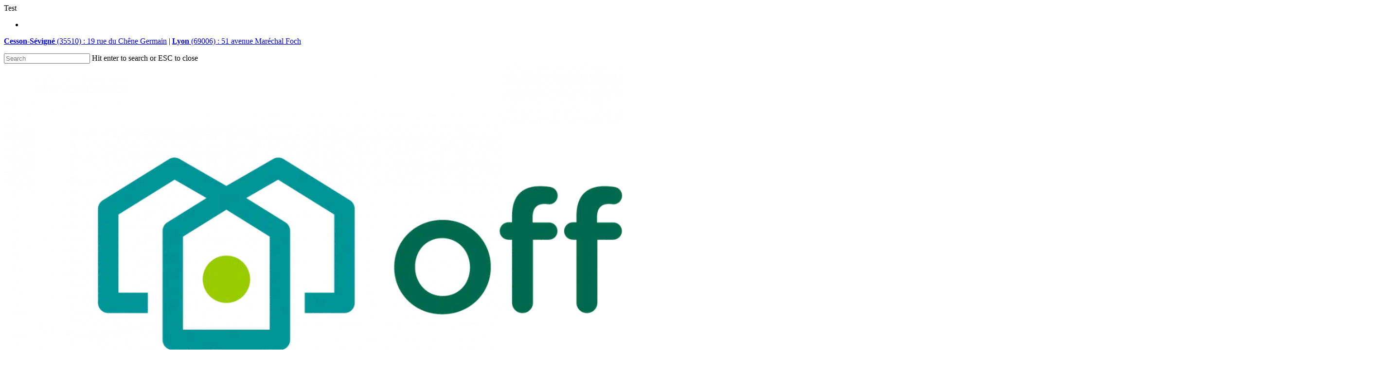

--- FILE ---
content_type: text/html; charset=UTF-8
request_url: https://www.officesante.com/blog/inauguration-centre-municipal-de-sante-gisele-halimi-orly/
body_size: 32592
content:
<!doctype html>
<html lang="fr-FR" class="no-js">
<head><meta charset="UTF-8"><script>if(navigator.userAgent.match(/MSIE|Internet Explorer/i)||navigator.userAgent.match(/Trident\/7\..*?rv:11/i)){var href=document.location.href;if(!href.match(/[?&]nowprocket/)){if(href.indexOf("?")==-1){if(href.indexOf("#")==-1){document.location.href=href+"?nowprocket=1"}else{document.location.href=href.replace("#","?nowprocket=1#")}}else{if(href.indexOf("#")==-1){document.location.href=href+"&nowprocket=1"}else{document.location.href=href.replace("#","&nowprocket=1#")}}}}</script><script>(()=>{class RocketLazyLoadScripts{constructor(){this.v="2.0.4",this.userEvents=["keydown","keyup","mousedown","mouseup","mousemove","mouseover","mouseout","touchmove","touchstart","touchend","touchcancel","wheel","click","dblclick","input"],this.attributeEvents=["onblur","onclick","oncontextmenu","ondblclick","onfocus","onmousedown","onmouseenter","onmouseleave","onmousemove","onmouseout","onmouseover","onmouseup","onmousewheel","onscroll","onsubmit"]}async t(){this.i(),this.o(),/iP(ad|hone)/.test(navigator.userAgent)&&this.h(),this.u(),this.l(this),this.m(),this.k(this),this.p(this),this._(),await Promise.all([this.R(),this.L()]),this.lastBreath=Date.now(),this.S(this),this.P(),this.D(),this.O(),this.M(),await this.C(this.delayedScripts.normal),await this.C(this.delayedScripts.defer),await this.C(this.delayedScripts.async),await this.T(),await this.F(),await this.j(),await this.A(),window.dispatchEvent(new Event("rocket-allScriptsLoaded")),this.everythingLoaded=!0,this.lastTouchEnd&&await new Promise(t=>setTimeout(t,500-Date.now()+this.lastTouchEnd)),this.I(),this.H(),this.U(),this.W()}i(){this.CSPIssue=sessionStorage.getItem("rocketCSPIssue"),document.addEventListener("securitypolicyviolation",t=>{this.CSPIssue||"script-src-elem"!==t.violatedDirective||"data"!==t.blockedURI||(this.CSPIssue=!0,sessionStorage.setItem("rocketCSPIssue",!0))},{isRocket:!0})}o(){window.addEventListener("pageshow",t=>{this.persisted=t.persisted,this.realWindowLoadedFired=!0},{isRocket:!0}),window.addEventListener("pagehide",()=>{this.onFirstUserAction=null},{isRocket:!0})}h(){let t;function e(e){t=e}window.addEventListener("touchstart",e,{isRocket:!0}),window.addEventListener("touchend",function i(o){o.changedTouches[0]&&t.changedTouches[0]&&Math.abs(o.changedTouches[0].pageX-t.changedTouches[0].pageX)<10&&Math.abs(o.changedTouches[0].pageY-t.changedTouches[0].pageY)<10&&o.timeStamp-t.timeStamp<200&&(window.removeEventListener("touchstart",e,{isRocket:!0}),window.removeEventListener("touchend",i,{isRocket:!0}),"INPUT"===o.target.tagName&&"text"===o.target.type||(o.target.dispatchEvent(new TouchEvent("touchend",{target:o.target,bubbles:!0})),o.target.dispatchEvent(new MouseEvent("mouseover",{target:o.target,bubbles:!0})),o.target.dispatchEvent(new PointerEvent("click",{target:o.target,bubbles:!0,cancelable:!0,detail:1,clientX:o.changedTouches[0].clientX,clientY:o.changedTouches[0].clientY})),event.preventDefault()))},{isRocket:!0})}q(t){this.userActionTriggered||("mousemove"!==t.type||this.firstMousemoveIgnored?"keyup"===t.type||"mouseover"===t.type||"mouseout"===t.type||(this.userActionTriggered=!0,this.onFirstUserAction&&this.onFirstUserAction()):this.firstMousemoveIgnored=!0),"click"===t.type&&t.preventDefault(),t.stopPropagation(),t.stopImmediatePropagation(),"touchstart"===this.lastEvent&&"touchend"===t.type&&(this.lastTouchEnd=Date.now()),"click"===t.type&&(this.lastTouchEnd=0),this.lastEvent=t.type,t.composedPath&&t.composedPath()[0].getRootNode()instanceof ShadowRoot&&(t.rocketTarget=t.composedPath()[0]),this.savedUserEvents.push(t)}u(){this.savedUserEvents=[],this.userEventHandler=this.q.bind(this),this.userEvents.forEach(t=>window.addEventListener(t,this.userEventHandler,{passive:!1,isRocket:!0})),document.addEventListener("visibilitychange",this.userEventHandler,{isRocket:!0})}U(){this.userEvents.forEach(t=>window.removeEventListener(t,this.userEventHandler,{passive:!1,isRocket:!0})),document.removeEventListener("visibilitychange",this.userEventHandler,{isRocket:!0}),this.savedUserEvents.forEach(t=>{(t.rocketTarget||t.target).dispatchEvent(new window[t.constructor.name](t.type,t))})}m(){const t="return false",e=Array.from(this.attributeEvents,t=>"data-rocket-"+t),i="["+this.attributeEvents.join("],[")+"]",o="[data-rocket-"+this.attributeEvents.join("],[data-rocket-")+"]",s=(e,i,o)=>{o&&o!==t&&(e.setAttribute("data-rocket-"+i,o),e["rocket"+i]=new Function("event",o),e.setAttribute(i,t))};new MutationObserver(t=>{for(const n of t)"attributes"===n.type&&(n.attributeName.startsWith("data-rocket-")||this.everythingLoaded?n.attributeName.startsWith("data-rocket-")&&this.everythingLoaded&&this.N(n.target,n.attributeName.substring(12)):s(n.target,n.attributeName,n.target.getAttribute(n.attributeName))),"childList"===n.type&&n.addedNodes.forEach(t=>{if(t.nodeType===Node.ELEMENT_NODE)if(this.everythingLoaded)for(const i of[t,...t.querySelectorAll(o)])for(const t of i.getAttributeNames())e.includes(t)&&this.N(i,t.substring(12));else for(const e of[t,...t.querySelectorAll(i)])for(const t of e.getAttributeNames())this.attributeEvents.includes(t)&&s(e,t,e.getAttribute(t))})}).observe(document,{subtree:!0,childList:!0,attributeFilter:[...this.attributeEvents,...e]})}I(){this.attributeEvents.forEach(t=>{document.querySelectorAll("[data-rocket-"+t+"]").forEach(e=>{this.N(e,t)})})}N(t,e){const i=t.getAttribute("data-rocket-"+e);i&&(t.setAttribute(e,i),t.removeAttribute("data-rocket-"+e))}k(t){Object.defineProperty(HTMLElement.prototype,"onclick",{get(){return this.rocketonclick||null},set(e){this.rocketonclick=e,this.setAttribute(t.everythingLoaded?"onclick":"data-rocket-onclick","this.rocketonclick(event)")}})}S(t){function e(e,i){let o=e[i];e[i]=null,Object.defineProperty(e,i,{get:()=>o,set(s){t.everythingLoaded?o=s:e["rocket"+i]=o=s}})}e(document,"onreadystatechange"),e(window,"onload"),e(window,"onpageshow");try{Object.defineProperty(document,"readyState",{get:()=>t.rocketReadyState,set(e){t.rocketReadyState=e},configurable:!0}),document.readyState="loading"}catch(t){console.log("WPRocket DJE readyState conflict, bypassing")}}l(t){this.originalAddEventListener=EventTarget.prototype.addEventListener,this.originalRemoveEventListener=EventTarget.prototype.removeEventListener,this.savedEventListeners=[],EventTarget.prototype.addEventListener=function(e,i,o){o&&o.isRocket||!t.B(e,this)&&!t.userEvents.includes(e)||t.B(e,this)&&!t.userActionTriggered||e.startsWith("rocket-")||t.everythingLoaded?t.originalAddEventListener.call(this,e,i,o):(t.savedEventListeners.push({target:this,remove:!1,type:e,func:i,options:o}),"mouseenter"!==e&&"mouseleave"!==e||t.originalAddEventListener.call(this,e,t.savedUserEvents.push,o))},EventTarget.prototype.removeEventListener=function(e,i,o){o&&o.isRocket||!t.B(e,this)&&!t.userEvents.includes(e)||t.B(e,this)&&!t.userActionTriggered||e.startsWith("rocket-")||t.everythingLoaded?t.originalRemoveEventListener.call(this,e,i,o):t.savedEventListeners.push({target:this,remove:!0,type:e,func:i,options:o})}}J(t,e){this.savedEventListeners=this.savedEventListeners.filter(i=>{let o=i.type,s=i.target||window;return e!==o||t!==s||(this.B(o,s)&&(i.type="rocket-"+o),this.$(i),!1)})}H(){EventTarget.prototype.addEventListener=this.originalAddEventListener,EventTarget.prototype.removeEventListener=this.originalRemoveEventListener,this.savedEventListeners.forEach(t=>this.$(t))}$(t){t.remove?this.originalRemoveEventListener.call(t.target,t.type,t.func,t.options):this.originalAddEventListener.call(t.target,t.type,t.func,t.options)}p(t){let e;function i(e){return t.everythingLoaded?e:e.split(" ").map(t=>"load"===t||t.startsWith("load.")?"rocket-jquery-load":t).join(" ")}function o(o){function s(e){const s=o.fn[e];o.fn[e]=o.fn.init.prototype[e]=function(){return this[0]===window&&t.userActionTriggered&&("string"==typeof arguments[0]||arguments[0]instanceof String?arguments[0]=i(arguments[0]):"object"==typeof arguments[0]&&Object.keys(arguments[0]).forEach(t=>{const e=arguments[0][t];delete arguments[0][t],arguments[0][i(t)]=e})),s.apply(this,arguments),this}}if(o&&o.fn&&!t.allJQueries.includes(o)){const e={DOMContentLoaded:[],"rocket-DOMContentLoaded":[]};for(const t in e)document.addEventListener(t,()=>{e[t].forEach(t=>t())},{isRocket:!0});o.fn.ready=o.fn.init.prototype.ready=function(i){function s(){parseInt(o.fn.jquery)>2?setTimeout(()=>i.bind(document)(o)):i.bind(document)(o)}return"function"==typeof i&&(t.realDomReadyFired?!t.userActionTriggered||t.fauxDomReadyFired?s():e["rocket-DOMContentLoaded"].push(s):e.DOMContentLoaded.push(s)),o([])},s("on"),s("one"),s("off"),t.allJQueries.push(o)}e=o}t.allJQueries=[],o(window.jQuery),Object.defineProperty(window,"jQuery",{get:()=>e,set(t){o(t)}})}P(){const t=new Map;document.write=document.writeln=function(e){const i=document.currentScript,o=document.createRange(),s=i.parentElement;let n=t.get(i);void 0===n&&(n=i.nextSibling,t.set(i,n));const c=document.createDocumentFragment();o.setStart(c,0),c.appendChild(o.createContextualFragment(e)),s.insertBefore(c,n)}}async R(){return new Promise(t=>{this.userActionTriggered?t():this.onFirstUserAction=t})}async L(){return new Promise(t=>{document.addEventListener("DOMContentLoaded",()=>{this.realDomReadyFired=!0,t()},{isRocket:!0})})}async j(){return this.realWindowLoadedFired?Promise.resolve():new Promise(t=>{window.addEventListener("load",t,{isRocket:!0})})}M(){this.pendingScripts=[];this.scriptsMutationObserver=new MutationObserver(t=>{for(const e of t)e.addedNodes.forEach(t=>{"SCRIPT"!==t.tagName||t.noModule||t.isWPRocket||this.pendingScripts.push({script:t,promise:new Promise(e=>{const i=()=>{const i=this.pendingScripts.findIndex(e=>e.script===t);i>=0&&this.pendingScripts.splice(i,1),e()};t.addEventListener("load",i,{isRocket:!0}),t.addEventListener("error",i,{isRocket:!0}),setTimeout(i,1e3)})})})}),this.scriptsMutationObserver.observe(document,{childList:!0,subtree:!0})}async F(){await this.X(),this.pendingScripts.length?(await this.pendingScripts[0].promise,await this.F()):this.scriptsMutationObserver.disconnect()}D(){this.delayedScripts={normal:[],async:[],defer:[]},document.querySelectorAll("script[type$=rocketlazyloadscript]").forEach(t=>{t.hasAttribute("data-rocket-src")?t.hasAttribute("async")&&!1!==t.async?this.delayedScripts.async.push(t):t.hasAttribute("defer")&&!1!==t.defer||"module"===t.getAttribute("data-rocket-type")?this.delayedScripts.defer.push(t):this.delayedScripts.normal.push(t):this.delayedScripts.normal.push(t)})}async _(){await this.L();let t=[];document.querySelectorAll("script[type$=rocketlazyloadscript][data-rocket-src]").forEach(e=>{let i=e.getAttribute("data-rocket-src");if(i&&!i.startsWith("data:")){i.startsWith("//")&&(i=location.protocol+i);try{const o=new URL(i).origin;o!==location.origin&&t.push({src:o,crossOrigin:e.crossOrigin||"module"===e.getAttribute("data-rocket-type")})}catch(t){}}}),t=[...new Map(t.map(t=>[JSON.stringify(t),t])).values()],this.Y(t,"preconnect")}async G(t){if(await this.K(),!0!==t.noModule||!("noModule"in HTMLScriptElement.prototype))return new Promise(e=>{let i;function o(){(i||t).setAttribute("data-rocket-status","executed"),e()}try{if(navigator.userAgent.includes("Firefox/")||""===navigator.vendor||this.CSPIssue)i=document.createElement("script"),[...t.attributes].forEach(t=>{let e=t.nodeName;"type"!==e&&("data-rocket-type"===e&&(e="type"),"data-rocket-src"===e&&(e="src"),i.setAttribute(e,t.nodeValue))}),t.text&&(i.text=t.text),t.nonce&&(i.nonce=t.nonce),i.hasAttribute("src")?(i.addEventListener("load",o,{isRocket:!0}),i.addEventListener("error",()=>{i.setAttribute("data-rocket-status","failed-network"),e()},{isRocket:!0}),setTimeout(()=>{i.isConnected||e()},1)):(i.text=t.text,o()),i.isWPRocket=!0,t.parentNode.replaceChild(i,t);else{const i=t.getAttribute("data-rocket-type"),s=t.getAttribute("data-rocket-src");i?(t.type=i,t.removeAttribute("data-rocket-type")):t.removeAttribute("type"),t.addEventListener("load",o,{isRocket:!0}),t.addEventListener("error",i=>{this.CSPIssue&&i.target.src.startsWith("data:")?(console.log("WPRocket: CSP fallback activated"),t.removeAttribute("src"),this.G(t).then(e)):(t.setAttribute("data-rocket-status","failed-network"),e())},{isRocket:!0}),s?(t.fetchPriority="high",t.removeAttribute("data-rocket-src"),t.src=s):t.src="data:text/javascript;base64,"+window.btoa(unescape(encodeURIComponent(t.text)))}}catch(i){t.setAttribute("data-rocket-status","failed-transform"),e()}});t.setAttribute("data-rocket-status","skipped")}async C(t){const e=t.shift();return e?(e.isConnected&&await this.G(e),this.C(t)):Promise.resolve()}O(){this.Y([...this.delayedScripts.normal,...this.delayedScripts.defer,...this.delayedScripts.async],"preload")}Y(t,e){this.trash=this.trash||[];let i=!0;var o=document.createDocumentFragment();t.forEach(t=>{const s=t.getAttribute&&t.getAttribute("data-rocket-src")||t.src;if(s&&!s.startsWith("data:")){const n=document.createElement("link");n.href=s,n.rel=e,"preconnect"!==e&&(n.as="script",n.fetchPriority=i?"high":"low"),t.getAttribute&&"module"===t.getAttribute("data-rocket-type")&&(n.crossOrigin=!0),t.crossOrigin&&(n.crossOrigin=t.crossOrigin),t.integrity&&(n.integrity=t.integrity),t.nonce&&(n.nonce=t.nonce),o.appendChild(n),this.trash.push(n),i=!1}}),document.head.appendChild(o)}W(){this.trash.forEach(t=>t.remove())}async T(){try{document.readyState="interactive"}catch(t){}this.fauxDomReadyFired=!0;try{await this.K(),this.J(document,"readystatechange"),document.dispatchEvent(new Event("rocket-readystatechange")),await this.K(),document.rocketonreadystatechange&&document.rocketonreadystatechange(),await this.K(),this.J(document,"DOMContentLoaded"),document.dispatchEvent(new Event("rocket-DOMContentLoaded")),await this.K(),this.J(window,"DOMContentLoaded"),window.dispatchEvent(new Event("rocket-DOMContentLoaded"))}catch(t){console.error(t)}}async A(){try{document.readyState="complete"}catch(t){}try{await this.K(),this.J(document,"readystatechange"),document.dispatchEvent(new Event("rocket-readystatechange")),await this.K(),document.rocketonreadystatechange&&document.rocketonreadystatechange(),await this.K(),this.J(window,"load"),window.dispatchEvent(new Event("rocket-load")),await this.K(),window.rocketonload&&window.rocketonload(),await this.K(),this.allJQueries.forEach(t=>t(window).trigger("rocket-jquery-load")),await this.K(),this.J(window,"pageshow");const t=new Event("rocket-pageshow");t.persisted=this.persisted,window.dispatchEvent(t),await this.K(),window.rocketonpageshow&&window.rocketonpageshow({persisted:this.persisted})}catch(t){console.error(t)}}async K(){Date.now()-this.lastBreath>45&&(await this.X(),this.lastBreath=Date.now())}async X(){return document.hidden?new Promise(t=>setTimeout(t)):new Promise(t=>requestAnimationFrame(t))}B(t,e){return e===document&&"readystatechange"===t||(e===document&&"DOMContentLoaded"===t||(e===window&&"DOMContentLoaded"===t||(e===window&&"load"===t||e===window&&"pageshow"===t)))}static run(){(new RocketLazyLoadScripts).t()}}RocketLazyLoadScripts.run()})();</script>
	
	<meta name="viewport" content="width=device-width, initial-scale=1, maximum-scale=1, user-scalable=0" /><!-- Google Tag Manager -->
<script type="rocketlazyloadscript">(function(w,d,s,l,i){w[l]=w[l]||[];w[l].push({'gtm.start':
new Date().getTime(),event:'gtm.js'});var f=d.getElementsByTagName(s)[0],
j=d.createElement(s),dl=l!='dataLayer'?'&l='+l:'';j.async=true;j.src=
'https://www.googletagmanager.com/gtm.js?id='+i+dl;f.parentNode.insertBefore(j,f);
})(window,document,'script','dataLayer','GTM-5PGV2CNK');</script>
<!-- End Google Tag Manager --><script type="rocketlazyloadscript" data-rocket-type='text/javascript' id='asp-08ebfed2-js-before'>if ( typeof window.ASP == 'undefined') { window.ASP = {wp_rocket_exception: "DOMContentLoaded", ajaxurl: "https:\/\/www.officesante.com\/wp-admin\/admin-ajax.php", backend_ajaxurl: "https:\/\/www.officesante.com\/wp-admin\/admin-ajax.php", asp_url: "https:\/\/www.officesante.com\/wp-content\/plugins\/ajax-search-pro\/", upload_url: "https:\/\/www.officesante.com\/wp-content\/uploads\/asp_upload\/", detect_ajax: 0, media_query: "BibFEC", version: 5060, pageHTML: "", additional_scripts: [{"handle":"wd-asp-select2","path":"\/homepages\/3\/d754277012\/htdocs\/officesante\/wp-content\/plugins\/ajax-search-pro\/js\/min\/external\/jquery.select2.js","src":"https:\/\/www.officesante.com\/wp-content\/plugins\/ajax-search-pro\/js\/min\/external\/jquery.select2.js","prereq":["jquery"]},{"handle":"wd-asp-ajaxsearchpro","path":"\/homepages\/3\/d754277012\/htdocs\/officesante\/wp-content\/plugins\/ajax-search-pro\/js\/min\/plugin\/merged\/asp.js","src":"https:\/\/www.officesante.com\/wp-content\/plugins\/ajax-search-pro\/js\/min\/plugin\/merged\/asp.js","prereq":false}], script_async_load: false, font_url: "https:\/\/www.officesante.com\/wp-content\/plugins\/ajax-search-pro\/css\/fonts\/icons\/icons2.woff2", init_only_in_viewport: true, highlight: {"enabled":false,"data":[]}, debug: false, instances: {}, analytics: {"method":0,"tracking_id":"","event":{"focus":{"active":1,"action":"focus","category":"ASP {search_id} | {search_name}","label":"Input focus","value":"1"},"search_start":{"active":0,"action":"search_start","category":"ASP {search_id} | {search_name}","label":"Phrase: {phrase}","value":"1"},"search_end":{"active":1,"action":"search_end","category":"ASP {search_id} | {search_name}","label":"{phrase} | {results_count}","value":"1"},"magnifier":{"active":1,"action":"magnifier","category":"ASP {search_id} | {search_name}","label":"Magnifier clicked","value":"1"},"return":{"active":1,"action":"return","category":"ASP {search_id} | {search_name}","label":"Return button pressed","value":"1"},"try_this":{"active":1,"action":"try_this","category":"ASP {search_id} | {search_name}","label":"Try this click | {phrase}","value":"1"},"facet_change":{"active":0,"action":"facet_change","category":"ASP {search_id} | {search_name}","label":"{option_label} | {option_value}","value":"1"},"result_click":{"active":1,"action":"result_click","category":"ASP {search_id} | {search_name}","label":"{result_title} | {result_url}","value":"1"}}}}};</script><meta name='robots' content='index, follow, max-image-preview:large, max-snippet:-1, max-video-preview:-1' />

	<!-- This site is optimized with the Yoast SEO plugin v26.7 - https://yoast.com/wordpress/plugins/seo/ -->
	<title>Inauguration | Centre municipal santé Gisèle-Halimi | Orly</title>
<link data-rocket-preload as="style" href="https://fonts.googleapis.com/css?family=Montserrat%3A400%2C700%2C300%2C400italic%2C600&#038;subset=latin-ext&#038;display=swap" rel="preload">
<link href="https://fonts.googleapis.com/css?family=Montserrat%3A400%2C700%2C300%2C400italic%2C600&#038;subset=latin-ext&#038;display=swap" media="print" onload="this.media=&#039;all&#039;" rel="stylesheet">
<noscript data-wpr-hosted-gf-parameters=""><link rel="stylesheet" href="https://fonts.googleapis.com/css?family=Montserrat%3A400%2C700%2C300%2C400italic%2C600&#038;subset=latin-ext&#038;display=swap"></noscript>
	<meta name="description" content="L&#039;inauguration du centre municipal de santé Gisèle-Halimi à Orly marque une étape importante pour la santé publique dans la ville." />
	<link rel="canonical" href="https://www.officesante.com/blog/inauguration-centre-municipal-de-sante-gisele-halimi-orly/" />
	<meta property="og:locale" content="fr_FR" />
	<meta property="og:type" content="article" />
	<meta property="og:title" content="Inauguration | Centre municipal santé Gisèle-Halimi | Orly" />
	<meta property="og:description" content="L&#039;inauguration du centre municipal de santé Gisèle-Halimi à Orly marque une étape importante pour la santé publique dans la ville." />
	<meta property="og:url" content="https://www.officesante.com/blog/inauguration-centre-municipal-de-sante-gisele-halimi-orly/" />
	<meta property="og:site_name" content="Office Santé" />
	<meta property="article:published_time" content="2021-05-19T16:20:12+00:00" />
	<meta property="article:modified_time" content="2023-04-27T08:50:51+00:00" />
	<meta property="og:image" content="https://www.officesante.com/wp-content/uploads/2021/05/05-1-scaled.jpeg" />
	<meta property="og:image:width" content="2560" />
	<meta property="og:image:height" content="1708" />
	<meta property="og:image:type" content="image/jpeg" />
	<meta name="author" content="Ines Bouhallab" />
	<meta name="twitter:card" content="summary_large_image" />
	<meta name="twitter:creator" content="@officesante" />
	<meta name="twitter:site" content="@officesante" />
	<script type="application/ld+json" class="yoast-schema-graph">{"@context":"https://schema.org","@graph":[{"@type":"Article","@id":"https://www.officesante.com/blog/inauguration-centre-municipal-de-sante-gisele-halimi-orly/#article","isPartOf":{"@id":"https://www.officesante.com/blog/inauguration-centre-municipal-de-sante-gisele-halimi-orly/"},"author":{"name":"Ines Bouhallab","@id":"https://www.officesante.com/#/schema/person/919ba802aba1855431e05de6856b38e3"},"headline":"Inauguration du centre municipal de santé Gisèle-Halimi à Orly","datePublished":"2021-05-19T16:20:12+00:00","dateModified":"2023-04-27T08:50:51+00:00","mainEntityOfPage":{"@id":"https://www.officesante.com/blog/inauguration-centre-municipal-de-sante-gisele-halimi-orly/"},"wordCount":1623,"publisher":{"@id":"https://www.officesante.com/#organization"},"image":{"@id":"https://www.officesante.com/blog/inauguration-centre-municipal-de-sante-gisele-halimi-orly/#primaryimage"},"thumbnailUrl":"https://www.officesante.com/wp-content/uploads/2021/05/05-1-scaled.jpeg","articleSection":["Actualités Office Santé"],"inLanguage":"fr-FR"},{"@type":"WebPage","@id":"https://www.officesante.com/blog/inauguration-centre-municipal-de-sante-gisele-halimi-orly/","url":"https://www.officesante.com/blog/inauguration-centre-municipal-de-sante-gisele-halimi-orly/","name":"Inauguration | Centre municipal santé Gisèle-Halimi | Orly","isPartOf":{"@id":"https://www.officesante.com/#website"},"primaryImageOfPage":{"@id":"https://www.officesante.com/blog/inauguration-centre-municipal-de-sante-gisele-halimi-orly/#primaryimage"},"image":{"@id":"https://www.officesante.com/blog/inauguration-centre-municipal-de-sante-gisele-halimi-orly/#primaryimage"},"thumbnailUrl":"https://www.officesante.com/wp-content/uploads/2021/05/05-1-scaled.jpeg","datePublished":"2021-05-19T16:20:12+00:00","dateModified":"2023-04-27T08:50:51+00:00","description":"L'inauguration du centre municipal de santé Gisèle-Halimi à Orly marque une étape importante pour la santé publique dans la ville.","breadcrumb":{"@id":"https://www.officesante.com/blog/inauguration-centre-municipal-de-sante-gisele-halimi-orly/#breadcrumb"},"inLanguage":"fr-FR","potentialAction":[{"@type":"ReadAction","target":["https://www.officesante.com/blog/inauguration-centre-municipal-de-sante-gisele-halimi-orly/"]}]},{"@type":"ImageObject","inLanguage":"fr-FR","@id":"https://www.officesante.com/blog/inauguration-centre-municipal-de-sante-gisele-halimi-orly/#primaryimage","url":"https://www.officesante.com/wp-content/uploads/2021/05/05-1-scaled.jpeg","contentUrl":"https://www.officesante.com/wp-content/uploads/2021/05/05-1-scaled.jpeg","width":2560,"height":1708,"caption":"Centre Municipal de Santé à Orly"},{"@type":"BreadcrumbList","@id":"https://www.officesante.com/blog/inauguration-centre-municipal-de-sante-gisele-halimi-orly/#breadcrumb","itemListElement":[{"@type":"ListItem","position":1,"name":"Office Santé","item":"https://www.officesante.com/"},{"@type":"ListItem","position":2,"name":"Blog","item":"https://www.officesante.com/blog/"},{"@type":"ListItem","position":3,"name":"Inauguration du centre municipal de santé Gisèle-Halimi à Orly"}]},{"@type":"WebSite","@id":"https://www.officesante.com/#website","url":"https://www.officesante.com/","name":"Office Santé","description":"","publisher":{"@id":"https://www.officesante.com/#organization"},"potentialAction":[{"@type":"SearchAction","target":{"@type":"EntryPoint","urlTemplate":"https://www.officesante.com/?s={search_term_string}"},"query-input":{"@type":"PropertyValueSpecification","valueRequired":true,"valueName":"search_term_string"}}],"inLanguage":"fr-FR"},{"@type":"Organization","@id":"https://www.officesante.com/#organization","name":"Office Santé","url":"https://www.officesante.com/","logo":{"@type":"ImageObject","inLanguage":"fr-FR","@id":"https://www.officesante.com/#/schema/logo/image/","url":"https://www.officesante.com/wp-content/uploads/2019/10/office-sante_mini_03.png","contentUrl":"https://www.officesante.com/wp-content/uploads/2019/10/office-sante_mini_03.png","width":800,"height":175,"caption":"Office Santé"},"image":{"@id":"https://www.officesante.com/#/schema/logo/image/"},"sameAs":["https://x.com/officesante","https://www.linkedin.com/company/office-sante"]},{"@type":"Person","@id":"https://www.officesante.com/#/schema/person/919ba802aba1855431e05de6856b38e3","name":"Ines Bouhallab","image":{"@type":"ImageObject","inLanguage":"fr-FR","@id":"https://www.officesante.com/#/schema/person/image/","url":"https://secure.gravatar.com/avatar/93002e3f8f67ad529f94d76a112aaa4d30ed1978566dc8bf46a72a3d53979a29?s=96&d=mm&r=g","contentUrl":"https://secure.gravatar.com/avatar/93002e3f8f67ad529f94d76a112aaa4d30ed1978566dc8bf46a72a3d53979a29?s=96&d=mm&r=g","caption":"Ines Bouhallab"},"sameAs":["https://www.officesante.com/"],"url":"https://www.officesante.com/blog/author/inesbouhallab/"}]}</script>
	<!-- / Yoast SEO plugin. -->


<link rel='dns-prefetch' href='//js.hs-scripts.com' />
<link rel='dns-prefetch' href='//www.officesante.com' />
<link rel='dns-prefetch' href='//fonts.googleapis.com' />
<link href='https://fonts.gstatic.com' crossorigin rel='preconnect' />
<link rel="alternate" type="application/rss+xml" title="Office Santé &raquo; Flux" href="https://www.officesante.com/feed/" />
<link rel="alternate" title="oEmbed (JSON)" type="application/json+oembed" href="https://www.officesante.com/wp-json/oembed/1.0/embed?url=https%3A%2F%2Fwww.officesante.com%2Fblog%2Finauguration-centre-municipal-de-sante-gisele-halimi-orly%2F" />
<link rel="alternate" title="oEmbed (XML)" type="text/xml+oembed" href="https://www.officesante.com/wp-json/oembed/1.0/embed?url=https%3A%2F%2Fwww.officesante.com%2Fblog%2Finauguration-centre-municipal-de-sante-gisele-halimi-orly%2F&#038;format=xml" />
<link rel="preload" href="https://www.officesante.com/wp-content/themes/salient/css/fonts/icomoon.woff?v=1.6" as="font" type="font/woff" crossorigin="anonymous"><style id='wp-img-auto-sizes-contain-inline-css' type='text/css'>
img:is([sizes=auto i],[sizes^="auto," i]){contain-intrinsic-size:3000px 1500px}
/*# sourceURL=wp-img-auto-sizes-contain-inline-css */
</style>
<link data-minify="1" rel='stylesheet' id='salient-social-css' href='https://www.officesante.com/wp-content/cache/min/1/wp-content/plugins/salient-social/css/style.css?ver=1768495275' type='text/css' media='all' />
<style id='salient-social-inline-css' type='text/css'>

  .sharing-default-minimal .nectar-love.loved,
  body .nectar-social[data-color-override="override"].fixed > a:before, 
  body .nectar-social[data-color-override="override"].fixed .nectar-social-inner a,
  .sharing-default-minimal .nectar-social[data-color-override="override"] .nectar-social-inner a:hover,
  .nectar-social.vertical[data-color-override="override"] .nectar-social-inner a:hover {
    background-color: #ee8674;
  }
  .nectar-social.hover .nectar-love.loved,
  .nectar-social.hover > .nectar-love-button a:hover,
  .nectar-social[data-color-override="override"].hover > div a:hover,
  #single-below-header .nectar-social[data-color-override="override"].hover > div a:hover,
  .nectar-social[data-color-override="override"].hover .share-btn:hover,
  .sharing-default-minimal .nectar-social[data-color-override="override"] .nectar-social-inner a {
    border-color: #ee8674;
  }
  #single-below-header .nectar-social.hover .nectar-love.loved i,
  #single-below-header .nectar-social.hover[data-color-override="override"] a:hover,
  #single-below-header .nectar-social.hover[data-color-override="override"] a:hover i,
  #single-below-header .nectar-social.hover .nectar-love-button a:hover i,
  .nectar-love:hover i,
  .hover .nectar-love:hover .total_loves,
  .nectar-love.loved i,
  .nectar-social.hover .nectar-love.loved .total_loves,
  .nectar-social.hover .share-btn:hover, 
  .nectar-social[data-color-override="override"].hover .nectar-social-inner a:hover,
  .nectar-social[data-color-override="override"].hover > div:hover span,
  .sharing-default-minimal .nectar-social[data-color-override="override"] .nectar-social-inner a:not(:hover) i,
  .sharing-default-minimal .nectar-social[data-color-override="override"] .nectar-social-inner a:not(:hover) {
    color: #ee8674;
  }
/*# sourceURL=salient-social-inline-css */
</style>
<style id='woocommerce-inline-inline-css' type='text/css'>
.woocommerce form .form-row .required { visibility: visible; }
/*# sourceURL=woocommerce-inline-inline-css */
</style>
<link data-minify="1" rel='stylesheet' id='font-awesome-css' href='https://www.officesante.com/wp-content/cache/min/1/wp-content/themes/salient/css/font-awesome.min.css?ver=1768495275' type='text/css' media='all' />
<link data-minify="1" rel='stylesheet' id='salient-grid-system-css' href='https://www.officesante.com/wp-content/cache/min/1/wp-content/themes/salient/css/build/grid-system.css?ver=1768495275' type='text/css' media='all' />
<link data-minify="1" rel='stylesheet' id='main-styles-css' href='https://www.officesante.com/wp-content/cache/min/1/wp-content/themes/salient/css/build/style.css?ver=1768495275' type='text/css' media='all' />
<link data-minify="1" rel='stylesheet' id='nectar-header-secondary-nav-css' href='https://www.officesante.com/wp-content/cache/min/1/wp-content/themes/salient/css/build/header/header-secondary-nav.css?ver=1768495275' type='text/css' media='all' />
<link data-minify="1" rel='stylesheet' id='nectar-single-styles-css' href='https://www.officesante.com/wp-content/cache/min/1/wp-content/themes/salient/css/build/single.css?ver=1768495376' type='text/css' media='all' />
<link data-minify="1" rel='stylesheet' id='nectar-element-highlighted-text-css' href='https://www.officesante.com/wp-content/cache/min/1/wp-content/themes/salient/css/build/elements/element-highlighted-text.css?ver=1768495376' type='text/css' media='all' />
<link data-minify="1" rel='stylesheet' id='nectar-element-fancy-unordered-list-css' href='https://www.officesante.com/wp-content/cache/min/1/wp-content/themes/salient/css/build/elements/element-fancy-unordered-list.css?ver=1768495376' type='text/css' media='all' />
<link data-minify="1" rel='stylesheet' id='nectar-element-vc-separator-css' href='https://www.officesante.com/wp-content/cache/min/1/wp-content/themes/salient/css/build/elements/element-vc-separator.css?ver=1768495465' type='text/css' media='all' />
<link data-minify="1" rel='stylesheet' id='nectar-element-vc-icon-css' href='https://www.officesante.com/wp-content/cache/min/1/wp-content/themes/salient/css/build/elements/element-vc-icon-element.css?ver=1768495465' type='text/css' media='all' />
<link data-minify="1" rel='stylesheet' id='responsive-css' href='https://www.officesante.com/wp-content/cache/min/1/wp-content/themes/salient/css/build/responsive.css?ver=1768495275' type='text/css' media='all' />
<link data-minify="1" rel='stylesheet' id='nectar-product-style-minimal-css' href='https://www.officesante.com/wp-content/cache/min/1/wp-content/themes/salient/css/build/third-party/woocommerce/product-style-minimal.css?ver=1768495275' type='text/css' media='all' />
<link data-minify="1" rel='stylesheet' id='woocommerce-css' href='https://www.officesante.com/wp-content/cache/min/1/wp-content/themes/salient/css/build/woocommerce.css?ver=1768495275' type='text/css' media='all' />
<link data-minify="1" rel='stylesheet' id='skin-material-css' href='https://www.officesante.com/wp-content/cache/min/1/wp-content/themes/salient/css/build/skin-material.css?ver=1768495275' type='text/css' media='all' />
<link data-minify="1" rel='stylesheet' id='salient-wp-menu-dynamic-css' href='https://www.officesante.com/wp-content/cache/min/1/wp-content/uploads/salient/menu-dynamic.css?ver=1768495275' type='text/css' media='all' />
<link data-minify="1" rel='stylesheet' id='nectar-widget-posts-css' href='https://www.officesante.com/wp-content/cache/min/1/wp-content/themes/salient/css/build/elements/widget-nectar-posts.css?ver=1768495275' type='text/css' media='all' />
<link data-minify="1" rel='stylesheet' id='js_composer_front-css' href='https://www.officesante.com/wp-content/cache/min/1/wp-content/plugins/js_composer_salient/assets/css/js_composer.min.css?ver=1768495275' type='text/css' media='all' />
<link data-minify="1" rel='stylesheet' id='dynamic-css-css' href='https://www.officesante.com/wp-content/cache/min/1/wp-content/themes/salient/css/salient-dynamic-styles.css?ver=1768495276' type='text/css' media='all' />
<style id='dynamic-css-inline-css' type='text/css'>
#page-header-bg[data-post-hs="default_minimal"] .inner-wrap{text-align:center}#page-header-bg[data-post-hs="default_minimal"] .inner-wrap >a,.material #page-header-bg.fullscreen-header .inner-wrap >a{color:#fff;font-weight:600;border:var(--nectar-border-thickness) solid rgba(255,255,255,0.4);padding:4px 10px;margin:5px 6px 0 5px;display:inline-block;transition:all 0.2s ease;-webkit-transition:all 0.2s ease;font-size:14px;line-height:18px}body.material #page-header-bg.fullscreen-header .inner-wrap >a{margin-bottom:15px;}body.material #page-header-bg.fullscreen-header .inner-wrap >a{border:none;padding:6px 10px}body[data-button-style^="rounded"] #page-header-bg[data-post-hs="default_minimal"] .inner-wrap >a,body[data-button-style^="rounded"].material #page-header-bg.fullscreen-header .inner-wrap >a{border-radius:100px}body.single [data-post-hs="default_minimal"] #single-below-header span,body.single .heading-title[data-header-style="default_minimal"] #single-below-header span{line-height:14px;}#page-header-bg[data-post-hs="default_minimal"] #single-below-header{text-align:center;position:relative;z-index:100}#page-header-bg[data-post-hs="default_minimal"] #single-below-header span{float:none;display:inline-block}#page-header-bg[data-post-hs="default_minimal"] .inner-wrap >a:hover,#page-header-bg[data-post-hs="default_minimal"] .inner-wrap >a:focus{border-color:transparent}#page-header-bg.fullscreen-header .avatar,#page-header-bg[data-post-hs="default_minimal"] .avatar{border-radius:100%}#page-header-bg.fullscreen-header .meta-author span,#page-header-bg[data-post-hs="default_minimal"] .meta-author span{display:block}#page-header-bg.fullscreen-header .meta-author img{margin-bottom:0;height:50px;width:auto}#page-header-bg[data-post-hs="default_minimal"] .meta-author img{margin-bottom:0;height:40px;width:auto}#page-header-bg[data-post-hs="default_minimal"] .author-section{position:absolute;bottom:30px}#page-header-bg.fullscreen-header .meta-author,#page-header-bg[data-post-hs="default_minimal"] .meta-author{font-size:18px}#page-header-bg.fullscreen-header .author-section .meta-date,#page-header-bg[data-post-hs="default_minimal"] .author-section .meta-date{font-size:12px;color:rgba(255,255,255,0.8)}#page-header-bg.fullscreen-header .author-section .meta-date i{font-size:12px}#page-header-bg[data-post-hs="default_minimal"] .author-section .meta-date i{font-size:11px;line-height:14px}#page-header-bg[data-post-hs="default_minimal"] .author-section .avatar-post-info{position:relative;top:-5px}#page-header-bg.fullscreen-header .author-section a,#page-header-bg[data-post-hs="default_minimal"] .author-section a{display:block;margin-bottom:-2px}#page-header-bg[data-post-hs="default_minimal"] .author-section a{font-size:14px;line-height:14px}#page-header-bg.fullscreen-header .author-section a:hover,#page-header-bg[data-post-hs="default_minimal"] .author-section a:hover{color:rgba(255,255,255,0.85)!important}#page-header-bg.fullscreen-header .author-section,#page-header-bg[data-post-hs="default_minimal"] .author-section{width:100%;z-index:10;text-align:center}#page-header-bg.fullscreen-header .author-section{margin-top:25px;}#page-header-bg.fullscreen-header .author-section span,#page-header-bg[data-post-hs="default_minimal"] .author-section span{padding-left:0;line-height:20px;font-size:20px}#page-header-bg.fullscreen-header .author-section .avatar-post-info,#page-header-bg[data-post-hs="default_minimal"] .author-section .avatar-post-info{margin-left:10px}#page-header-bg.fullscreen-header .author-section .avatar-post-info,#page-header-bg.fullscreen-header .author-section .meta-author,#page-header-bg[data-post-hs="default_minimal"] .author-section .avatar-post-info,#page-header-bg[data-post-hs="default_minimal"] .author-section .meta-author{text-align:left;display:inline-block;top:9px}@media only screen and (min-width :690px) and (max-width :999px){body.single-post #page-header-bg[data-post-hs="default_minimal"]{padding-top:10%;padding-bottom:10%;}}@media only screen and (max-width :690px){#ajax-content-wrap #page-header-bg[data-post-hs="default_minimal"] #single-below-header span:not(.rich-snippet-hidden),#ajax-content-wrap .row.heading-title[data-header-style="default_minimal"] .col.section-title span.meta-category{display:inline-block;}.container-wrap[data-remove-post-comment-number="0"][data-remove-post-author="0"][data-remove-post-date="0"] .heading-title[data-header-style="default_minimal"] #single-below-header > span,#page-header-bg[data-post-hs="default_minimal"] .span_6[data-remove-post-comment-number="0"][data-remove-post-author="0"][data-remove-post-date="0"] #single-below-header > span{padding:0 8px;}.container-wrap[data-remove-post-comment-number="0"][data-remove-post-author="0"][data-remove-post-date="0"] .heading-title[data-header-style="default_minimal"] #single-below-header span,#page-header-bg[data-post-hs="default_minimal"] .span_6[data-remove-post-comment-number="0"][data-remove-post-author="0"][data-remove-post-date="0"] #single-below-header span{font-size:13px;line-height:10px;}.material #page-header-bg.fullscreen-header .author-section{margin-top:5px;}#page-header-bg.fullscreen-header .author-section{bottom:20px;}#page-header-bg.fullscreen-header .author-section .meta-date:not(.updated){margin-top:-4px;display:block;}#page-header-bg.fullscreen-header .author-section .avatar-post-info{margin:10px 0 0 0;}}#page-header-bg h1,#page-header-bg .subheader,.nectar-box-roll .overlaid-content h1,.nectar-box-roll .overlaid-content .subheader,#page-header-bg #portfolio-nav a i,body .section-title #portfolio-nav a:hover i,.page-header-no-bg h1,.page-header-no-bg span,#page-header-bg #portfolio-nav a i,#page-header-bg span,#page-header-bg #single-below-header a:hover,#page-header-bg #single-below-header a:focus,#page-header-bg.fullscreen-header .author-section a{color:#ffffff!important;}body #page-header-bg .pinterest-share i,body #page-header-bg .facebook-share i,body #page-header-bg .linkedin-share i,body #page-header-bg .twitter-share i,body #page-header-bg .google-plus-share i,body #page-header-bg .icon-salient-heart,body #page-header-bg .icon-salient-heart-2{color:#ffffff;}#page-header-bg[data-post-hs="default_minimal"] .inner-wrap > a:not(:hover){color:#ffffff;border-color:rgba(255,255,255,0.4);}.single #page-header-bg #single-below-header > span{border-color:rgba(255,255,255,0.4);}body .section-title #portfolio-nav a:hover i{opacity:0.75;}.single #page-header-bg .blog-title #single-meta .nectar-social.hover > div a,.single #page-header-bg .blog-title #single-meta > div a,.single #page-header-bg .blog-title #single-meta ul .n-shortcode a,#page-header-bg .blog-title #single-meta .nectar-social.hover .share-btn{border-color:rgba(255,255,255,0.4);}.single #page-header-bg .blog-title #single-meta .nectar-social.hover > div a:hover,#page-header-bg .blog-title #single-meta .nectar-social.hover .share-btn:hover,.single #page-header-bg .blog-title #single-meta div > a:hover,.single #page-header-bg .blog-title #single-meta ul .n-shortcode a:hover,.single #page-header-bg .blog-title #single-meta ul li:not(.meta-share-count):hover > a{border-color:rgba(255,255,255,1);}.single #page-header-bg #single-meta div span,.single #page-header-bg #single-meta > div a,.single #page-header-bg #single-meta > div i{color:#ffffff!important;}.single #page-header-bg #single-meta ul .meta-share-count .nectar-social a i{color:rgba(255,255,255,0.7)!important;}.single #page-header-bg #single-meta ul .meta-share-count .nectar-social a:hover i{color:rgba(255,255,255,1)!important;}@media only screen and (min-width:1000px){body #ajax-content-wrap.no-scroll{min-height:calc(100vh - 174px);height:calc(100vh - 174px)!important;}}@media only screen and (min-width:1000px){#page-header-wrap.fullscreen-header,#page-header-wrap.fullscreen-header #page-header-bg,html:not(.nectar-box-roll-loaded) .nectar-box-roll > #page-header-bg.fullscreen-header,.nectar_fullscreen_zoom_recent_projects,#nectar_fullscreen_rows:not(.afterLoaded) > div{height:calc(100vh - 173px);}.wpb_row.vc_row-o-full-height.top-level,.wpb_row.vc_row-o-full-height.top-level > .col.span_12{min-height:calc(100vh - 173px);}html:not(.nectar-box-roll-loaded) .nectar-box-roll > #page-header-bg.fullscreen-header{top:174px;}.nectar-slider-wrap[data-fullscreen="true"]:not(.loaded),.nectar-slider-wrap[data-fullscreen="true"]:not(.loaded) .swiper-container{height:calc(100vh - 172px)!important;}.admin-bar .nectar-slider-wrap[data-fullscreen="true"]:not(.loaded),.admin-bar .nectar-slider-wrap[data-fullscreen="true"]:not(.loaded) .swiper-container{height:calc(100vh - 172px - 32px)!important;}}.admin-bar[class*="page-template-template-no-header"] .wpb_row.vc_row-o-full-height.top-level,.admin-bar[class*="page-template-template-no-header"] .wpb_row.vc_row-o-full-height.top-level > .col.span_12{min-height:calc(100vh - 32px);}body[class*="page-template-template-no-header"] .wpb_row.vc_row-o-full-height.top-level,body[class*="page-template-template-no-header"] .wpb_row.vc_row-o-full-height.top-level > .col.span_12{min-height:100vh;}@media only screen and (max-width:999px){.using-mobile-browser #nectar_fullscreen_rows:not(.afterLoaded):not([data-mobile-disable="on"]) > div{height:calc(100vh - 124px);}.using-mobile-browser .wpb_row.vc_row-o-full-height.top-level,.using-mobile-browser .wpb_row.vc_row-o-full-height.top-level > .col.span_12,[data-permanent-transparent="1"].using-mobile-browser .wpb_row.vc_row-o-full-height.top-level,[data-permanent-transparent="1"].using-mobile-browser .wpb_row.vc_row-o-full-height.top-level > .col.span_12{min-height:calc(100vh - 124px);}html:not(.nectar-box-roll-loaded) .nectar-box-roll > #page-header-bg.fullscreen-header,.nectar_fullscreen_zoom_recent_projects,.nectar-slider-wrap[data-fullscreen="true"]:not(.loaded),.nectar-slider-wrap[data-fullscreen="true"]:not(.loaded) .swiper-container,#nectar_fullscreen_rows:not(.afterLoaded):not([data-mobile-disable="on"]) > div{height:calc(100vh - 71px);}.wpb_row.vc_row-o-full-height.top-level,.wpb_row.vc_row-o-full-height.top-level > .col.span_12{min-height:calc(100vh - 71px);}body[data-transparent-header="false"] #ajax-content-wrap.no-scroll{min-height:calc(100vh - 71px);height:calc(100vh - 71px);}}.post-type-archive-product.woocommerce .container-wrap,.tax-product_cat.woocommerce .container-wrap{background-color:#ffffff;}.woocommerce.single-product #single-meta{position:relative!important;top:0!important;margin:0;left:8px;height:auto;}.woocommerce.single-product #single-meta:after{display:block;content:" ";clear:both;height:1px;}.woocommerce ul.products li.product.material,.woocommerce-page ul.products li.product.material{background-color:#ffffff;}.woocommerce ul.products li.product.minimal .product-wrap,.woocommerce ul.products li.product.minimal .background-color-expand,.woocommerce-page ul.products li.product.minimal .product-wrap,.woocommerce-page ul.products li.product.minimal .background-color-expand{background-color:#ffffff;}.nectar-highlighted-text[data-color="rgba(238,134,116,0.72)"]:not([data-style="text_outline"]) em{background-image:linear-gradient(to right,rgba(238,134,116,0.72) 0,rgba(238,134,116,0.72) 100%);}.nectar-highlighted-text[data-color="rgba(238,134,116,0.72)"]:not([data-style="text_outline"]) em.has-link,.nectar-highlighted-text[data-color="rgba(238,134,116,0.72)"]:not([data-style="text_outline"]) a em{background-image:linear-gradient(to right,rgba(238,134,116,0.72) 0,rgba(238,134,116,0.72) 100%),linear-gradient(to right,rgba(238,134,116,0.72) 0,rgba(238,134,116,0.72) 100%);}.screen-reader-text,.nectar-skip-to-content:not(:focus){border:0;clip:rect(1px,1px,1px,1px);clip-path:inset(50%);height:1px;margin:-1px;overflow:hidden;padding:0;position:absolute!important;width:1px;word-wrap:normal!important;}.row .col img:not([srcset]){width:auto;}.row .col img.img-with-animation.nectar-lazy:not([srcset]){width:100%;}
/*# sourceURL=dynamic-css-inline-css */
</style>
<link data-minify="1" rel='stylesheet' id='salient-child-style-css' href='https://www.officesante.com/wp-content/cache/min/1/wp-content/themes/salient-child/style.css?ver=1768495276' type='text/css' media='all' />

<link data-minify="1" rel='stylesheet' id='iii-salient-css' href='https://www.officesante.com/wp-content/cache/min/1/wp-content/plugins/siiimple/assets/css/salient-front-office.css?ver=1768495276' type='text/css' media='all' />
<script type="rocketlazyloadscript" data-rocket-type="text/javascript" data-rocket-src="https://www.officesante.com/wp-includes/js/jquery/jquery.min.js?ver=3.7.1" id="jquery-core-js"></script>
<script type="rocketlazyloadscript" data-rocket-type="text/javascript" data-rocket-src="https://www.officesante.com/wp-includes/js/jquery/jquery-migrate.min.js?ver=3.4.1" id="jquery-migrate-js" data-rocket-defer defer></script>
<script type="rocketlazyloadscript"></script><link rel="https://api.w.org/" href="https://www.officesante.com/wp-json/" /><link rel="alternate" title="JSON" type="application/json" href="https://www.officesante.com/wp-json/wp/v2/posts/10980" /><link rel="EditURI" type="application/rsd+xml" title="RSD" href="https://www.officesante.com/xmlrpc.php?rsd" />
<meta name="generator" content="WordPress 6.9" />
<meta name="generator" content="WooCommerce 10.4.3" />
<link rel='shortlink' href='https://www.officesante.com/?p=10980' />
			<!-- DO NOT COPY THIS SNIPPET! Start of Page Analytics Tracking for HubSpot WordPress plugin v11.3.33-->
			<script type="rocketlazyloadscript" class="hsq-set-content-id" data-content-id="blog-post">
				var _hsq = _hsq || [];
				_hsq.push(["setContentType", "blog-post"]);
			</script>
			<!-- DO NOT COPY THIS SNIPPET! End of Page Analytics Tracking for HubSpot WordPress plugin -->
			<script type="rocketlazyloadscript" data-rocket-type="text/javascript"> var root = document.getElementsByTagName( "html" )[0]; root.setAttribute( "class", "js" ); </script>	<noscript><style>.woocommerce-product-gallery{ opacity: 1 !important; }</style></noscript>
	<meta name="generator" content="Powered by WPBakery Page Builder - drag and drop page builder for WordPress."/>
<link rel="icon" href="https://www.officesante.com/wp-content/uploads/2024/11/cropped-favicon-32x32.png" sizes="32x32" />
<link rel="icon" href="https://www.officesante.com/wp-content/uploads/2024/11/cropped-favicon-192x192.png" sizes="192x192" />
<link rel="apple-touch-icon" href="https://www.officesante.com/wp-content/uploads/2024/11/cropped-favicon-180x180.png" />
<meta name="msapplication-TileImage" content="https://www.officesante.com/wp-content/uploads/2024/11/cropped-favicon-270x270.png" />
<style>
                .wcrpba_info_message h4{margin-bottom:20px;}
                .wcrpba_info_message ul{padding-left: 0;margin-bottom: 20px;}
                .wcrpba_info_message ul li{display: inline;}
                .wcrpba_info_message ul li:not(:nth-of-type(1)):not(:nth-of-type(2)):before{content:', ';}
              </style><noscript><style> .wpb_animate_when_almost_visible { opacity: 1; }</style></noscript><noscript><style id="rocket-lazyload-nojs-css">.rll-youtube-player, [data-lazy-src]{display:none !important;}</style></noscript><link data-minify="1" rel='stylesheet' id='wc-blocks-style-css' href='https://www.officesante.com/wp-content/cache/min/1/wp-content/plugins/woocommerce/assets/client/blocks/wc-blocks.css?ver=1768495276' type='text/css' media='all' />
<style id='global-styles-inline-css' type='text/css'>
:root{--wp--preset--aspect-ratio--square: 1;--wp--preset--aspect-ratio--4-3: 4/3;--wp--preset--aspect-ratio--3-4: 3/4;--wp--preset--aspect-ratio--3-2: 3/2;--wp--preset--aspect-ratio--2-3: 2/3;--wp--preset--aspect-ratio--16-9: 16/9;--wp--preset--aspect-ratio--9-16: 9/16;--wp--preset--color--black: #000000;--wp--preset--color--cyan-bluish-gray: #abb8c3;--wp--preset--color--white: #ffffff;--wp--preset--color--pale-pink: #f78da7;--wp--preset--color--vivid-red: #cf2e2e;--wp--preset--color--luminous-vivid-orange: #ff6900;--wp--preset--color--luminous-vivid-amber: #fcb900;--wp--preset--color--light-green-cyan: #7bdcb5;--wp--preset--color--vivid-green-cyan: #00d084;--wp--preset--color--pale-cyan-blue: #8ed1fc;--wp--preset--color--vivid-cyan-blue: #0693e3;--wp--preset--color--vivid-purple: #9b51e0;--wp--preset--gradient--vivid-cyan-blue-to-vivid-purple: linear-gradient(135deg,rgb(6,147,227) 0%,rgb(155,81,224) 100%);--wp--preset--gradient--light-green-cyan-to-vivid-green-cyan: linear-gradient(135deg,rgb(122,220,180) 0%,rgb(0,208,130) 100%);--wp--preset--gradient--luminous-vivid-amber-to-luminous-vivid-orange: linear-gradient(135deg,rgb(252,185,0) 0%,rgb(255,105,0) 100%);--wp--preset--gradient--luminous-vivid-orange-to-vivid-red: linear-gradient(135deg,rgb(255,105,0) 0%,rgb(207,46,46) 100%);--wp--preset--gradient--very-light-gray-to-cyan-bluish-gray: linear-gradient(135deg,rgb(238,238,238) 0%,rgb(169,184,195) 100%);--wp--preset--gradient--cool-to-warm-spectrum: linear-gradient(135deg,rgb(74,234,220) 0%,rgb(151,120,209) 20%,rgb(207,42,186) 40%,rgb(238,44,130) 60%,rgb(251,105,98) 80%,rgb(254,248,76) 100%);--wp--preset--gradient--blush-light-purple: linear-gradient(135deg,rgb(255,206,236) 0%,rgb(152,150,240) 100%);--wp--preset--gradient--blush-bordeaux: linear-gradient(135deg,rgb(254,205,165) 0%,rgb(254,45,45) 50%,rgb(107,0,62) 100%);--wp--preset--gradient--luminous-dusk: linear-gradient(135deg,rgb(255,203,112) 0%,rgb(199,81,192) 50%,rgb(65,88,208) 100%);--wp--preset--gradient--pale-ocean: linear-gradient(135deg,rgb(255,245,203) 0%,rgb(182,227,212) 50%,rgb(51,167,181) 100%);--wp--preset--gradient--electric-grass: linear-gradient(135deg,rgb(202,248,128) 0%,rgb(113,206,126) 100%);--wp--preset--gradient--midnight: linear-gradient(135deg,rgb(2,3,129) 0%,rgb(40,116,252) 100%);--wp--preset--font-size--small: 13px;--wp--preset--font-size--medium: 20px;--wp--preset--font-size--large: 36px;--wp--preset--font-size--x-large: 42px;--wp--preset--spacing--20: 0.44rem;--wp--preset--spacing--30: 0.67rem;--wp--preset--spacing--40: 1rem;--wp--preset--spacing--50: 1.5rem;--wp--preset--spacing--60: 2.25rem;--wp--preset--spacing--70: 3.38rem;--wp--preset--spacing--80: 5.06rem;--wp--preset--shadow--natural: 6px 6px 9px rgba(0, 0, 0, 0.2);--wp--preset--shadow--deep: 12px 12px 50px rgba(0, 0, 0, 0.4);--wp--preset--shadow--sharp: 6px 6px 0px rgba(0, 0, 0, 0.2);--wp--preset--shadow--outlined: 6px 6px 0px -3px rgb(255, 255, 255), 6px 6px rgb(0, 0, 0);--wp--preset--shadow--crisp: 6px 6px 0px rgb(0, 0, 0);}:root { --wp--style--global--content-size: 1300px;--wp--style--global--wide-size: 1300px; }:where(body) { margin: 0; }.wp-site-blocks > .alignleft { float: left; margin-right: 2em; }.wp-site-blocks > .alignright { float: right; margin-left: 2em; }.wp-site-blocks > .aligncenter { justify-content: center; margin-left: auto; margin-right: auto; }:where(.is-layout-flex){gap: 0.5em;}:where(.is-layout-grid){gap: 0.5em;}.is-layout-flow > .alignleft{float: left;margin-inline-start: 0;margin-inline-end: 2em;}.is-layout-flow > .alignright{float: right;margin-inline-start: 2em;margin-inline-end: 0;}.is-layout-flow > .aligncenter{margin-left: auto !important;margin-right: auto !important;}.is-layout-constrained > .alignleft{float: left;margin-inline-start: 0;margin-inline-end: 2em;}.is-layout-constrained > .alignright{float: right;margin-inline-start: 2em;margin-inline-end: 0;}.is-layout-constrained > .aligncenter{margin-left: auto !important;margin-right: auto !important;}.is-layout-constrained > :where(:not(.alignleft):not(.alignright):not(.alignfull)){max-width: var(--wp--style--global--content-size);margin-left: auto !important;margin-right: auto !important;}.is-layout-constrained > .alignwide{max-width: var(--wp--style--global--wide-size);}body .is-layout-flex{display: flex;}.is-layout-flex{flex-wrap: wrap;align-items: center;}.is-layout-flex > :is(*, div){margin: 0;}body .is-layout-grid{display: grid;}.is-layout-grid > :is(*, div){margin: 0;}body{padding-top: 0px;padding-right: 0px;padding-bottom: 0px;padding-left: 0px;}:root :where(.wp-element-button, .wp-block-button__link){background-color: #32373c;border-width: 0;color: #fff;font-family: inherit;font-size: inherit;font-style: inherit;font-weight: inherit;letter-spacing: inherit;line-height: inherit;padding-top: calc(0.667em + 2px);padding-right: calc(1.333em + 2px);padding-bottom: calc(0.667em + 2px);padding-left: calc(1.333em + 2px);text-decoration: none;text-transform: inherit;}.has-black-color{color: var(--wp--preset--color--black) !important;}.has-cyan-bluish-gray-color{color: var(--wp--preset--color--cyan-bluish-gray) !important;}.has-white-color{color: var(--wp--preset--color--white) !important;}.has-pale-pink-color{color: var(--wp--preset--color--pale-pink) !important;}.has-vivid-red-color{color: var(--wp--preset--color--vivid-red) !important;}.has-luminous-vivid-orange-color{color: var(--wp--preset--color--luminous-vivid-orange) !important;}.has-luminous-vivid-amber-color{color: var(--wp--preset--color--luminous-vivid-amber) !important;}.has-light-green-cyan-color{color: var(--wp--preset--color--light-green-cyan) !important;}.has-vivid-green-cyan-color{color: var(--wp--preset--color--vivid-green-cyan) !important;}.has-pale-cyan-blue-color{color: var(--wp--preset--color--pale-cyan-blue) !important;}.has-vivid-cyan-blue-color{color: var(--wp--preset--color--vivid-cyan-blue) !important;}.has-vivid-purple-color{color: var(--wp--preset--color--vivid-purple) !important;}.has-black-background-color{background-color: var(--wp--preset--color--black) !important;}.has-cyan-bluish-gray-background-color{background-color: var(--wp--preset--color--cyan-bluish-gray) !important;}.has-white-background-color{background-color: var(--wp--preset--color--white) !important;}.has-pale-pink-background-color{background-color: var(--wp--preset--color--pale-pink) !important;}.has-vivid-red-background-color{background-color: var(--wp--preset--color--vivid-red) !important;}.has-luminous-vivid-orange-background-color{background-color: var(--wp--preset--color--luminous-vivid-orange) !important;}.has-luminous-vivid-amber-background-color{background-color: var(--wp--preset--color--luminous-vivid-amber) !important;}.has-light-green-cyan-background-color{background-color: var(--wp--preset--color--light-green-cyan) !important;}.has-vivid-green-cyan-background-color{background-color: var(--wp--preset--color--vivid-green-cyan) !important;}.has-pale-cyan-blue-background-color{background-color: var(--wp--preset--color--pale-cyan-blue) !important;}.has-vivid-cyan-blue-background-color{background-color: var(--wp--preset--color--vivid-cyan-blue) !important;}.has-vivid-purple-background-color{background-color: var(--wp--preset--color--vivid-purple) !important;}.has-black-border-color{border-color: var(--wp--preset--color--black) !important;}.has-cyan-bluish-gray-border-color{border-color: var(--wp--preset--color--cyan-bluish-gray) !important;}.has-white-border-color{border-color: var(--wp--preset--color--white) !important;}.has-pale-pink-border-color{border-color: var(--wp--preset--color--pale-pink) !important;}.has-vivid-red-border-color{border-color: var(--wp--preset--color--vivid-red) !important;}.has-luminous-vivid-orange-border-color{border-color: var(--wp--preset--color--luminous-vivid-orange) !important;}.has-luminous-vivid-amber-border-color{border-color: var(--wp--preset--color--luminous-vivid-amber) !important;}.has-light-green-cyan-border-color{border-color: var(--wp--preset--color--light-green-cyan) !important;}.has-vivid-green-cyan-border-color{border-color: var(--wp--preset--color--vivid-green-cyan) !important;}.has-pale-cyan-blue-border-color{border-color: var(--wp--preset--color--pale-cyan-blue) !important;}.has-vivid-cyan-blue-border-color{border-color: var(--wp--preset--color--vivid-cyan-blue) !important;}.has-vivid-purple-border-color{border-color: var(--wp--preset--color--vivid-purple) !important;}.has-vivid-cyan-blue-to-vivid-purple-gradient-background{background: var(--wp--preset--gradient--vivid-cyan-blue-to-vivid-purple) !important;}.has-light-green-cyan-to-vivid-green-cyan-gradient-background{background: var(--wp--preset--gradient--light-green-cyan-to-vivid-green-cyan) !important;}.has-luminous-vivid-amber-to-luminous-vivid-orange-gradient-background{background: var(--wp--preset--gradient--luminous-vivid-amber-to-luminous-vivid-orange) !important;}.has-luminous-vivid-orange-to-vivid-red-gradient-background{background: var(--wp--preset--gradient--luminous-vivid-orange-to-vivid-red) !important;}.has-very-light-gray-to-cyan-bluish-gray-gradient-background{background: var(--wp--preset--gradient--very-light-gray-to-cyan-bluish-gray) !important;}.has-cool-to-warm-spectrum-gradient-background{background: var(--wp--preset--gradient--cool-to-warm-spectrum) !important;}.has-blush-light-purple-gradient-background{background: var(--wp--preset--gradient--blush-light-purple) !important;}.has-blush-bordeaux-gradient-background{background: var(--wp--preset--gradient--blush-bordeaux) !important;}.has-luminous-dusk-gradient-background{background: var(--wp--preset--gradient--luminous-dusk) !important;}.has-pale-ocean-gradient-background{background: var(--wp--preset--gradient--pale-ocean) !important;}.has-electric-grass-gradient-background{background: var(--wp--preset--gradient--electric-grass) !important;}.has-midnight-gradient-background{background: var(--wp--preset--gradient--midnight) !important;}.has-small-font-size{font-size: var(--wp--preset--font-size--small) !important;}.has-medium-font-size{font-size: var(--wp--preset--font-size--medium) !important;}.has-large-font-size{font-size: var(--wp--preset--font-size--large) !important;}.has-x-large-font-size{font-size: var(--wp--preset--font-size--x-large) !important;}
/*# sourceURL=global-styles-inline-css */
</style>
<link data-minify="1" data-pagespeed-no-defer data-nowprocket data-wpacu-skip data-no-optimize data-noptimize rel='stylesheet' id='main-styles-non-critical-css' href='https://www.officesante.com/wp-content/cache/min/1/wp-content/themes/salient/css/build/style-non-critical.css?ver=1768495276' type='text/css' media='all' />
<link data-minify="1" data-pagespeed-no-defer data-nowprocket data-wpacu-skip data-no-optimize data-noptimize rel='stylesheet' id='nectar-woocommerce-non-critical-css' href='https://www.officesante.com/wp-content/cache/min/1/wp-content/themes/salient/css/build/third-party/woocommerce/woocommerce-non-critical.css?ver=1768495276' type='text/css' media='all' />
<link data-minify="1" data-pagespeed-no-defer data-nowprocket data-wpacu-skip data-no-optimize data-noptimize rel='stylesheet' id='magnific-css' href='https://www.officesante.com/wp-content/cache/min/1/wp-content/themes/salient/css/build/plugins/magnific.css?ver=1768495276' type='text/css' media='all' />
<link data-minify="1" data-pagespeed-no-defer data-nowprocket data-wpacu-skip data-no-optimize data-noptimize rel='stylesheet' id='nectar-ocm-core-css' href='https://www.officesante.com/wp-content/cache/min/1/wp-content/themes/salient/css/build/off-canvas/core.css?ver=1768495276' type='text/css' media='all' />
<link data-minify="1" data-pagespeed-no-defer data-nowprocket data-wpacu-skip data-no-optimize data-noptimize rel='stylesheet' id='nectar-ocm-slide-out-right-material-css' href='https://www.officesante.com/wp-content/cache/min/1/wp-content/themes/salient/css/build/off-canvas/slide-out-right-material.css?ver=1768495276' type='text/css' media='all' />
<link data-minify="1" data-pagespeed-no-defer data-nowprocket data-wpacu-skip data-no-optimize data-noptimize rel='stylesheet' id='nectar-ocm-slide-out-right-hover-css' href='https://www.officesante.com/wp-content/cache/min/1/wp-content/themes/salient/css/build/off-canvas/slide-out-right-hover.css?ver=1768495276' type='text/css' media='all' />
<meta name="generator" content="WP Rocket 3.20.3" data-wpr-features="wpr_delay_js wpr_defer_js wpr_minify_js wpr_lazyload_images wpr_cache_webp wpr_minify_css wpr_desktop" /></head><body class="wp-singular post-template-default single single-post postid-10980 single-format-standard wp-theme-salient wp-child-theme-salient-child theme-salient woocommerce-no-js material wpb-js-composer js-comp-ver-7.8.1 vc_responsive" data-footer-reveal="1" data-footer-reveal-shadow="none" data-header-format="default" data-body-border="off" data-boxed-style="" data-header-breakpoint="1440" data-dropdown-style="minimal" data-cae="easeOutQuart" data-cad="700" data-megamenu-width="contained" data-aie="slide-down" data-ls="magnific" data-apte="standard" data-hhun="1" data-fancy-form-rcs="default" data-form-style="minimal" data-form-submit="regular" data-is="minimal" data-button-style="slightly_rounded" data-user-account-button="true" data-flex-cols="true" data-col-gap="default" data-header-inherit-rc="true" data-header-search="false" data-animated-anchors="true" data-ajax-transitions="false" data-full-width-header="false" data-slide-out-widget-area="true" data-slide-out-widget-area-style="slide-out-from-right" data-user-set-ocm="off" data-loading-animation="none" data-bg-header="true" data-responsive="1" data-ext-responsive="true" data-ext-padding="70" data-header-resize="0" data-header-color="light" data-transparent-header="false" data-cart="false" data-remove-m-parallax="" data-remove-m-video-bgs="" data-m-animate="0" data-force-header-trans-color="light" data-smooth-scrolling="0" data-permanent-transparent="false" >
	
	<script type="rocketlazyloadscript" data-rocket-type="text/javascript">
	 (function(window, document) {

		 if(navigator.userAgent.match(/(Android|iPod|iPhone|iPad|BlackBerry|IEMobile|Opera Mini)/)) {
			 document.body.className += " using-mobile-browser mobile ";
		 }
		 if(navigator.userAgent.match(/Mac/) && navigator.maxTouchPoints && navigator.maxTouchPoints > 2) {
			document.body.className += " using-ios-device ";
		}

		 if( !("ontouchstart" in window) ) {

			 var body = document.querySelector("body");
			 var winW = window.innerWidth;
			 var bodyW = body.clientWidth;

			 if (winW > bodyW + 4) {
				 body.setAttribute("style", "--scroll-bar-w: " + (winW - bodyW - 4) + "px");
			 } else {
				 body.setAttribute("style", "--scroll-bar-w: 0px");
			 }
		 }

	 })(window, document);
   </script><!-- Google Tag Manager (noscript) -->
        <noscript><iframe src="https://www.googletagmanager.com/ns.html?id=GTM-5PGV2CNK"
        height="0" width="0" style="display:none;visibility:hidden"></iframe></noscript>
        <!-- End Google Tag Manager (noscript) --><a href="#ajax-content-wrap" class="nectar-skip-to-content">Skip to main content</a>Test<div data-rocket-location-hash="355060fea57a8d17950893561af9f6f6" class="ocm-effect-wrap"><div data-rocket-location-hash="bef409ac8c13f3a8037834353269f530" class="ocm-effect-wrap-inner">	
	<div id="header-space"  data-header-mobile-fixed='1'></div> 
	
		<div id="header-outer" data-has-menu="true" data-has-buttons="yes" data-header-button_style="default" data-using-pr-menu="false" data-mobile-fixed="1" data-ptnm="false" data-lhe="animated_underline" data-user-set-bg="#ffffff" data-format="default" data-permanent-transparent="false" data-megamenu-rt="1" data-remove-fixed="0" data-header-resize="0" data-cart="false" data-transparency-option="0" data-box-shadow="none" data-shrink-num="6" data-using-secondary="1" data-using-logo="1" data-logo-height="76" data-m-logo-height="48" data-padding="28" data-full-width="false" data-condense="false" >
			
	<div id="header-secondary-outer" class="default" data-mobile="default" data-remove-fixed="0" data-lhe="animated_underline" data-secondary-text="true" data-full-width="false" data-mobile-fixed="1" data-permanent-transparent="false" >
		<div class="container">
			<nav>
				<ul id="social"><li><a target="_blank" rel="noopener" href="https://www.linkedin.com/company/office-sante"><span class="screen-reader-text">linkedin</span><i class="fa fa-linkedin" aria-hidden="true"></i> </a></li></ul><div class="nectar-center-text"><i class="fa fa-map-marker" aria-hidden="true"></i> <a href="https://goo.gl/maps/NWUadXm6hkwm6ssh9" target="_blank"><strong>Cesson-Sévigné</strong> (35510) : 19 rue du Chêne Germain</a> | <i class="fa fa-map-marker" aria-hidden="true"></i> <a href="https://www.google.com/maps/place/6+Villa+Ballu,+75009+Paris/data=!4m2!3m1!1s0x47e66e4bf8ae6605:0xcd0a96f72d974a2?sa=X&amp;ved=2ahUKEwi1nPjAm5bkAhUSqxoKHQzDD9AQ8gEwAHoECAoQAQ" target="_blank"><strong>Lyon</strong> (69006) : 51 avenue Maréchal Foch</a></div>					<ul class="sf-menu">
											</ul>
									
			</nav>
		</div>
	</div>
	

<div id="search-outer" class="nectar">
	<div id="search">
		<div class="container">
			 <div id="search-box">
				 <div class="inner-wrap">
					 <div class="col span_12">
						  <form role="search" action="https://www.officesante.com/" method="GET">
														 <input type="text" name="s"  value="" aria-label="Search" placeholder="Search" />
							 
						<span>Hit enter to search or ESC to close</span>
												</form>
					</div><!--/span_12-->
				</div><!--/inner-wrap-->
			 </div><!--/search-box-->
			 <div id="close"><a href="#"><span class="screen-reader-text">Close Search</span>
				<span class="close-wrap"> <span class="close-line close-line1"></span> <span class="close-line close-line2"></span> </span>				 </a></div>
		 </div><!--/container-->
	</div><!--/search-->
</div><!--/search-outer-->

<header id="top">
	<div class="container">
		<div class="row">
			<div class="col span_3">
								<a id="logo" href="https://www.officesante.com" data-supplied-ml-starting-dark="true" data-supplied-ml-starting="true" data-supplied-ml="false" >
					<img class="stnd skip-lazy default-logo" width="2852" height="784" alt="Office Santé" src="https://www.officesante.com/wp-content/uploads/2024/11/CA_Logotype_OfficeSante_RVB.png.webp" srcset="https://www.officesante.com/wp-content/uploads/2024/11/CA_Logotype_OfficeSante_RVB.png.webp 1x,https://www.officesante.com/wp-content/uploads/2024/11/CA_Logotype_OfficeSante_RVB.png.webp 2x" />				</a>
							</div><!--/span_3-->

			<div class="col span_9 col_last">
									<div class="nectar-mobile-only mobile-header"><div class="inner"></div></div>
									<a class="mobile-user-account" href="https://www.officesante.com/espace-client/"><span class="normal icon-salient-m-user" aria-hidden="true"></span><span class="screen-reader-text">account</span></a>
														<div class="slide-out-widget-area-toggle mobile-icon slide-out-from-right" data-custom-color="false" data-icon-animation="simple-transform">
						<div> <a href="#slide-out-widget-area" role="button" aria-label="Navigation Menu" aria-expanded="false" class="closed">
							<span class="screen-reader-text">Menu</span><span aria-hidden="true"> <i class="lines-button x2"> <i class="lines"></i> </i> </span>						</a></div>
					</div>
				
									<nav aria-label="Main Menu">
													<ul class="sf-menu">
								<li id="menu-item-6644" class="megamenu columns-2 menu-item menu-item-type-custom menu-item-object-custom menu-item-has-children nectar-regular-menu-item menu-item-6644"><a aria-haspopup="true" aria-expanded="false"><span class="menu-title-text">Notre société</span></a>
<ul class="sub-menu">
	<li id="menu-item-6879" class="menu-item menu-item-type-post_type menu-item-object-page menu-item-has-children nectar-regular-menu-item menu-item-6879"><a href="https://www.officesante.com/qui-sommes-nous/" aria-haspopup="true" aria-expanded="false"><span class="menu-title-text">Qui sommes-nous</span><span class="sf-sub-indicator"><i class="fa fa-angle-right icon-in-menu" aria-hidden="true"></i></span></a>
	<ul class="sub-menu">
		<li id="menu-item-6646" class="menu-item menu-item-type-custom menu-item-object-custom nectar-regular-menu-item menu-item-6646"><a href="https://www.officesante.com/qui-sommes-nous/#histoire"><span class="menu-title-text">Histoire</span></a></li>
		<li id="menu-item-7191" class="menu-item menu-item-type-custom menu-item-object-custom nectar-regular-menu-item menu-item-7191"><a href="https://www.officesante.com/qui-sommes-nous/#groupe"><span class="menu-title-text">Le Groupe</span></a></li>
		<li id="menu-item-6649" class="menu-item menu-item-type-custom menu-item-object-custom nectar-regular-menu-item menu-item-6649"><a href="https://www.officesante.com/qui-sommes-nous/#chiffres-cle"><span class="menu-title-text">Chiffres-clé</span></a></li>
		<li id="menu-item-6650" class="menu-item menu-item-type-custom menu-item-object-custom nectar-regular-menu-item menu-item-6650"><a href="https://www.officesante.com/qui-sommes-nous/#equipe"><span class="menu-title-text">L&rsquo;équipe</span></a></li>
		<li id="menu-item-16066" class="menu-item menu-item-type-custom menu-item-object-custom nectar-regular-menu-item menu-item-16066"><a target="_blank" rel="noopener" href="https://office-sante.welcomekit.co/"><span class="menu-title-text">Nous rejoindre</span></a></li>
	</ul>
</li>
	<li id="menu-item-8911" class="menu-item menu-item-type-post_type menu-item-object-page menu-item-has-children nectar-regular-menu-item menu-item-8911"><a href="https://www.officesante.com/realisations/" aria-haspopup="true" aria-expanded="false"><span class="menu-title-text">Nos Réalisations et Projets</span><span class="sf-sub-indicator"><i class="fa fa-angle-right icon-in-menu" aria-hidden="true"></i></span></a>
	<ul class="sub-menu">
		<li id="menu-item-13929" class="menu-item menu-item-type-post_type menu-item-object-page nectar-regular-menu-item menu-item-13929"><a href="https://www.officesante.com/realisations/"><span class="menu-title-text">La carte</span></a></li>
		<li id="menu-item-6669" class="menu-item menu-item-type-post_type menu-item-object-page nectar-regular-menu-item menu-item-6669"><a href="https://www.officesante.com/realisations/par-region/"><span class="menu-title-text">Par région</span></a></li>
		<li id="menu-item-6668" class="menu-item menu-item-type-post_type menu-item-object-page nectar-regular-menu-item menu-item-6668"><a href="https://www.officesante.com/realisations/par-type/"><span class="menu-title-text">Par type de solution</span></a></li>
		<li id="menu-item-6670" class="menu-item menu-item-type-post_type menu-item-object-page nectar-regular-menu-item menu-item-6670"><a href="https://www.officesante.com/realisations/par-etat-avancement/"><span class="menu-title-text">Par état d&rsquo;avancement</span></a></li>
	</ul>
</li>
</ul>
</li>
<li id="menu-item-5944" class="megamenu columns-3 menu-item menu-item-type-custom menu-item-object-custom menu-item-has-children nectar-regular-menu-item menu-item-5944"><a aria-haspopup="true" aria-expanded="false"><span class="menu-title-text">Votre projet</span></a>
<ul class="sub-menu">
	<li id="menu-item-6594" class="elected menu-item menu-item-type-post_type menu-item-object-page menu-item-has-children nectar-regular-menu-item menu-item-6594"><a href="https://www.officesante.com/elus-collectivites/" aria-haspopup="true" aria-expanded="false"><span class="menu-title-text">Je suis élu(e)</span><span class="sf-sub-indicator"><i class="fa fa-angle-right icon-in-menu" aria-hidden="true"></i></span></a>
	<ul class="sub-menu">
		<li id="menu-item-6599" class="menu-item menu-item-type-custom menu-item-object-custom nectar-regular-menu-item menu-item-6599"><a href="https://www.officesante.com/elus-collectivites/#regrouper"><span class="menu-title-text">Regrouper des professionnels sur mon territoire</span></a></li>
		<li id="menu-item-6600" class="menu-item menu-item-type-custom menu-item-object-custom nectar-regular-menu-item menu-item-6600"><a href="https://www.officesante.com/elus-collectivites/#assurer"><span class="menu-title-text">Assurer la construction d&rsquo;une maison de santé</span></a></li>
		<li id="menu-item-6601" class="menu-item menu-item-type-custom menu-item-object-custom nectar-regular-menu-item menu-item-6601"><a href="https://www.officesante.com/elus-collectivites/#perenniser"><span class="menu-title-text">Pérenniser l&rsquo;activité des structures de groupe</span></a></li>
		<li id="menu-item-6602" class="menu-item menu-item-type-custom menu-item-object-custom nectar-regular-menu-item menu-item-6602"><a href="https://www.officesante.com/elus-collectivites/#accompagnement-financier"><span class="menu-title-text">Solutions pour accompagner un portage financier</span></a></li>
	</ul>
</li>
	<li id="menu-item-6461" class="practitioner menu-item menu-item-type-post_type menu-item-object-page menu-item-has-children nectar-regular-menu-item menu-item-6461"><a href="https://www.officesante.com/s-installer-en-liberal/" aria-haspopup="true" aria-expanded="false"><span class="menu-title-text">Je suis professionel(le) de santé</span><span class="sf-sub-indicator"><i class="fa fa-angle-right icon-in-menu" aria-hidden="true"></i></span></a>
	<ul class="sub-menu">
		<li id="menu-item-6574" class="menu-item menu-item-type-custom menu-item-object-custom nectar-regular-menu-item menu-item-6574"><a href="https://www.officesante.com/s-installer-en-liberal/#projet"><span class="menu-title-text">Mon projet</span></a></li>
		<li id="menu-item-9471" class="menu-item menu-item-type-taxonomy menu-item-object-product_cat nectar-regular-menu-item menu-item-9471"><a href="https://www.officesante.com/cabinets-medicaux-disponibles/"><span class="menu-title-text">Nos annonces de cabinets médicaux disponibles</span></a></li>
		<li id="menu-item-6576" class="menu-item menu-item-type-custom menu-item-object-custom nectar-regular-menu-item menu-item-6576"><a href="https://www.officesante.com/s-installer-en-liberal/#solutions"><span class="menu-title-text">Solutions clé en main</span></a></li>
		<li id="menu-item-6577" class="menu-item menu-item-type-custom menu-item-object-custom nectar-regular-menu-item menu-item-6577"><a href="https://www.officesante.com/s-installer-en-liberal/#accompagnement"><span class="menu-title-text">Accompagnement</span></a></li>
		<li id="menu-item-6587" class="menu-item menu-item-type-custom menu-item-object-custom nectar-regular-menu-item menu-item-6587"><a href="https://www.officesante.com/s-installer-en-liberal/#temoignages"><span class="menu-title-text">Témoignages</span></a></li>
	</ul>
</li>
</ul>
</li>
<li id="menu-item-5948" class="megamenu columns-3 menu-item menu-item-type-custom menu-item-object-custom menu-item-has-children nectar-regular-menu-item menu-item-5948"><a aria-haspopup="true" aria-expanded="false"><span class="menu-title-text">Nos solutions</span></a>
<ul class="sub-menu">
	<li id="menu-item-7466" class="menu-item menu-item-type-post_type menu-item-object-page menu-item-has-children nectar-regular-menu-item menu-item-7466"><a href="https://www.officesante.com/realisations/par-type/" aria-haspopup="true" aria-expanded="false"><span class="menu-title-text">Pour réaliser un espace de santé</span><span class="sf-sub-indicator"><i class="fa fa-angle-right icon-in-menu" aria-hidden="true"></i></span></a>
	<ul class="sub-menu">
		<li id="menu-item-6939" class="menu-item menu-item-type-taxonomy menu-item-object-project-attributes nectar-regular-menu-item menu-item-6939"><a href="https://www.officesante.com/produit/centre-de-sante/"><span class="menu-title-text">Centre de santé</span></a></li>
		<li id="menu-item-6937" class="menu-item menu-item-type-taxonomy menu-item-object-project-attributes nectar-regular-menu-item menu-item-6937"><a href="https://www.officesante.com/produit/espace-urbain-de-sante/"><span class="menu-title-text">Espace urbain de santé</span></a></li>
		<li id="menu-item-6936" class="menu-item menu-item-type-taxonomy menu-item-object-project-attributes nectar-regular-menu-item menu-item-6936"><a href="https://www.officesante.com/produit/maison-de-sante-pluridisciplinaire/"><span class="menu-title-text">Maison de santé pluridisciplinaire</span></a></li>
		<li id="menu-item-6938" class="menu-item menu-item-type-taxonomy menu-item-object-project-attributes nectar-regular-menu-item menu-item-6938"><a href="https://www.officesante.com/produit/parc-activites-de-sante/"><span class="menu-title-text">Parc d&rsquo;activités de santé</span></a></li>
	</ul>
</li>
	<li id="menu-item-7201" class="practitioner menu-item menu-item-type-post_type menu-item-object-page menu-item-has-children nectar-regular-menu-item menu-item-7201"><a href="https://www.officesante.com/se-degager-du-temps-medical/" aria-haspopup="true" aria-expanded="false"><span class="menu-title-text">Pour se libérer du temps médical</span><span class="sf-sub-indicator"><i class="fa fa-angle-right icon-in-menu" aria-hidden="true"></i></span></a>
	<ul class="sub-menu">
		<li id="menu-item-6612" class="menu-item menu-item-type-custom menu-item-object-custom nectar-regular-menu-item menu-item-6612"><a href="https://www.officesante.com/se-degager-du-temps-medical/#perenniser"><span class="menu-title-text">Organiser et pérenniser l&rsquo;exercice coordonné</span></a></li>
		<li id="menu-item-6610" class="menu-item menu-item-type-custom menu-item-object-custom nectar-regular-menu-item menu-item-6610"><a href="https://www.officesante.com/se-degager-du-temps-medical/#collaboration"><span class="menu-title-text">Une collaboration sereine et pérenne</span></a></li>
		<li id="menu-item-6608" class="menu-item menu-item-type-custom menu-item-object-custom nectar-regular-menu-item menu-item-6608"><a href="https://www.officesante.com/se-degager-du-temps-medical/#accompagnement"><span class="menu-title-text">Accompagnement de projet</span></a></li>
	</ul>
</li>
	<li id="menu-item-7470" class="investor menu-item menu-item-type-post_type menu-item-object-page menu-item-has-children nectar-regular-menu-item menu-item-7470"><a href="https://www.officesante.com/investissements/" aria-haspopup="true" aria-expanded="false"><span class="menu-title-text">Pour l&rsquo;investissement</span><span class="sf-sub-indicator"><i class="fa fa-angle-right icon-in-menu" aria-hidden="true"></i></span></a>
	<ul class="sub-menu">
		<li id="menu-item-7471" class="menu-item menu-item-type-custom menu-item-object-custom nectar-regular-menu-item menu-item-7471"><a href="https://www.officesante.com/investissements/#collectivite"><span class="menu-title-text">Au service des collectivités locales</span></a></li>
		<li id="menu-item-7472" class="menu-item menu-item-type-custom menu-item-object-custom nectar-regular-menu-item menu-item-7472"><a href="https://www.officesante.com/investissements/#operateur-professionnel"><span class="menu-title-text">Au service des opérateurs et des professionnels de santé</span></a></li>
	</ul>
</li>
</ul>
</li>
<li id="menu-item-8122" class="menu-item menu-item-type-post_type menu-item-object-page current_page_parent nectar-regular-menu-item menu-item-8122"><a href="https://www.officesante.com/blog/"><span class="menu-title-text">Actu</span></a></li>
<li id="menu-item-15862" class="menu-item menu-item-type-taxonomy menu-item-object-product_cat button_bordered menu-item-15862"><a href="https://www.officesante.com/cabinets-medicaux-disponibles/"><span class="menu-title-text">Trouver un cabinet</span></a></li>
<li id="menu-item-6616" class="menu-item menu-item-type-custom menu-item-object-custom button_solid_color menu-item-6616"><a href="tel:0299776627"><span class="menu-title-text">02 99 77 66 27</span></a></li>
<li id="menu-item-8046" class="menu-item menu-item-type-custom menu-item-object-custom button_solid_color_2 menu-item-8046"><a href="https://www.officesante.com/contact/"><span class="menu-title-text">Prendre contact</span></a></li>
							</ul>
													<ul class="buttons sf-menu" data-user-set-ocm="off">

								<li id="nectar-user-account"><div><a href="https://www.officesante.com/espace-client/"><span class="icon-salient-m-user" aria-hidden="true"></span><span class="screen-reader-text">account</span></a></div> </li>
							</ul>
						
					</nav>

					
				</div><!--/span_9-->

				
			</div><!--/row-->
					</div><!--/container-->
	</header>		
	</div>
		<div data-rocket-location-hash="4dfc11232fbd385994eac18dbf05d811" id="ajax-content-wrap">
<div id="page-header-wrap" data-animate-in-effect="slide-down" data-midnight="light" class="" ><div id="page-header-bg" class="not-loaded  hentry" data-post-hs="default_minimal" data-padding-amt="normal" data-animate-in-effect="slide-down" data-midnight="light" data-text-effect="" data-bg-pos="center" data-alignment="left" data-alignment-v="middle" data-parallax="0" data-height="550"  style="height:550px;">					<div class="page-header-bg-image-wrap" id="nectar-page-header-p-wrap" data-parallax-speed="fast">
						<div data-bg="https://www.officesante.com/wp-content/uploads/2021/05/05-1-scaled.jpeg" class="page-header-bg-image rocket-lazyload" style=""></div>
					</div> 
				<div class="container"><img class="hidden-social-img" src="data:image/svg+xml,%3Csvg%20xmlns='http://www.w3.org/2000/svg'%20viewBox='0%200%200%200'%3E%3C/svg%3E" alt="Inauguration du centre municipal de santé Gisèle-Halimi à Orly" style="display: none;" data-lazy-src="https://www.officesante.com/wp-content/uploads/2021/05/05-1-scaled.jpeg.webp" /><noscript><img loading="lazy" class="hidden-social-img" src="https://www.officesante.com/wp-content/uploads/2021/05/05-1-scaled.jpeg.webp" alt="Inauguration du centre municipal de santé Gisèle-Halimi à Orly" style="display: none;" /></noscript>
					<div class="row">
						<div class="col span_6 section-title blog-title" data-remove-post-date="0" data-remove-post-author="1" data-remove-post-comment-number="1">
							<div class="inner-wrap">

								<a class="actualites-office-sante" href="https://www.officesante.com/blog/actualites-office-sante/">Actualités Office Santé</a>
								<h1 class="entry-title">Inauguration du centre municipal de santé Gisèle-Halimi à Orly</h1>

								

																	<div id="single-below-header" data-hide-on-mobile="false">
										<span class="meta-author vcard author"><span class="fn"><span class="author-leading">By</span> <a href="https://www.officesante.com/blog/author/inesbouhallab/" title="Articles par Ines Bouhallab" rel="author">Ines Bouhallab</a></span></span><span class="meta-date date published">19 mai 2021</span><span class="meta-date date updated rich-snippet-hidden">avril 27th, 2023</span><span class="meta-comment-count"><a href="https://www.officesante.com/blog/inauguration-centre-municipal-de-sante-gisele-halimi-orly/#respond">No Comments</a></span>									</div><!--/single-below-header-->
						
											</div>

				</div><!--/section-title-->
							</div><!--/row-->

			


			</div>
</div>

</div>

<div class="container-wrap" data-midnight="dark" data-remove-post-date="0" data-remove-post-author="1" data-remove-post-comment-number="1">
	<div class="container main-content">

		
		<div class="row">

			
			<div class="post-area col  span_9" role="main">

			
<article id="post-10980" class="post-10980 post type-post status-publish format-standard has-post-thumbnail category-actualites-office-sante">
  
  <div class="inner-wrap">

		<div class="post-content" data-hide-featured-media="0">
      
        <div class="content-inner">
		<div id="fws_696d57955168e"  data-column-margin="default" data-midnight="dark"  class="wpb_row vc_row-fluid vc_row"  style="padding-top: 0px; padding-bottom: 0px; "><div class="row-bg-wrap" data-bg-animation="none" data-bg-animation-delay="" data-bg-overlay="false"><div class="inner-wrap row-bg-layer" ><div class="row-bg viewport-desktop"  style=""></div></div></div><div class="row_col_wrap_12 col span_12 dark left">
	<div  class="vc_col-sm-12 wpb_column column_container vc_column_container col no-extra-padding inherit_tablet inherit_phone "  data-padding-pos="all" data-has-bg-color="false" data-bg-color="" data-bg-opacity="1" data-animation="" data-delay="0" >
		<div class="vc_column-inner" >
			<div class="wpb_wrapper">
				<div class="nectar-highlighted-text" data-style="full_text" data-exp="default" data-using-custom-color="true" data-animation-delay="450" data-color="rgba(238,134,116,0.72)" data-color-gradient="" style=""><h2 style="text-align: center"><strong><em>Inauguration </em></strong></h2>
<h2 style="text-align: center"><strong>du nouveau Centre Municipal de Santé à Orly </strong></h2>
</div>
<div class="wpb_text_column wpb_content_element " >
	<div class="wpb_wrapper">
		<p>Ce mardi 18 mai 2021, Stéphane GUIVARC&rsquo;H, dirigeant d&rsquo;<a href="https://www.officesante.com/" target="_blank" rel="noopener">Office Santé</a>, était aux côtés de la Maire d&rsquo;Orly, Madame Christine JANODET, et d&rsquo;Emmanuel FAUX, fils de Maitre Gisèle HALIMI, pour célébrer l&rsquo;inauguration du nouveau Centre Municipal de Santé à Orly.</p>
	</div>
</div>




			</div> 
		</div>
	</div> 
</div></div>
		<div id="fws_696d579552013"  data-column-margin="default" data-midnight="dark"  class="wpb_row vc_row-fluid vc_row"  style="padding-top: 0px; padding-bottom: 0px; "><div class="row-bg-wrap" data-bg-animation="none" data-bg-animation-delay="" data-bg-overlay="false"><div class="inner-wrap row-bg-layer" ><div class="row-bg viewport-desktop"  style=""></div></div></div><div class="row_col_wrap_12 col span_12 dark left">
	<div  class="vc_col-sm-4 wpb_column column_container vc_column_container col no-extra-padding inherit_tablet inherit_phone "  data-padding-pos="all" data-has-bg-color="false" data-bg-color="" data-bg-opacity="1" data-animation="" data-delay="0" >
		<div class="vc_column-inner" >
			<div class="wpb_wrapper">
				<div class="img-with-aniamtion-wrap " data-max-width="100%" data-max-width-mobile="default" data-shadow="none" data-animation="fade-in" >
      <div class="inner">
        <div class="hover-wrap"> 
          <div class="hover-wrap-inner">
            <img fetchpriority="high" decoding="async" class="img-with-animation skip-lazy" data-delay="0" height="1080" width="1620" data-animation="fade-in" src="https://www.officesante.com/wp-content/uploads/2021/05/Inauguration_Orly_2_Web.png.webp" alt="Inauguration Gisèle_Halimi" srcset="https://www.officesante.com/wp-content/uploads/2021/05/Inauguration_Orly_2_Web.png.webp 1620w,https://www.officesante.com/wp-content/uploads/2021/05/Inauguration_Orly_2_Web-300x200.png.webp 300w,https://www.officesante.com/wp-content/uploads/2021/05/Inauguration_Orly_2_Web-600x400.png.webp 600w,https://www.officesante.com/wp-content/uploads/2021/05/Inauguration_Orly_2_Web-1024x683.png.webp 1024w,https://www.officesante.com/wp-content/uploads/2021/05/Inauguration_Orly_2_Web-768x512.png.webp 768w,https://www.officesante.com/wp-content/uploads/2021/05/Inauguration_Orly_2_Web-1536x1024.png.webp 1536w,https://www.officesante.com/wp-content/uploads/2021/05/Inauguration_Orly_2_Web-900x600.png.webp 900w" sizes="(max-width: 1620px) 100vw, 1620px" />
          </div>
        </div>
      </div>
    </div>
			</div> 
		</div>
	</div> 

	<div  class="vc_col-sm-4 wpb_column column_container vc_column_container col no-extra-padding inherit_tablet inherit_phone "  data-padding-pos="all" data-has-bg-color="false" data-bg-color="" data-bg-opacity="1" data-animation="" data-delay="0" >
		<div class="vc_column-inner" >
			<div class="wpb_wrapper">
				<div class="img-with-aniamtion-wrap " data-max-width="100%" data-max-width-mobile="default" data-shadow="none" data-animation="fade-in" >
      <div class="inner">
        <div class="hover-wrap"> 
          <div class="hover-wrap-inner">
            <img decoding="async" class="img-with-animation skip-lazy" data-delay="0" height="1080" width="1620" data-animation="fade-in" src="https://www.officesante.com/wp-content/uploads/2021/05/Inauguration_Orly_1_Web.png.webp" alt="Inauguration Gisèle_Halimi" srcset="https://www.officesante.com/wp-content/uploads/2021/05/Inauguration_Orly_1_Web.png.webp 1620w,https://www.officesante.com/wp-content/uploads/2021/05/Inauguration_Orly_1_Web-300x200.png.webp 300w,https://www.officesante.com/wp-content/uploads/2021/05/Inauguration_Orly_1_Web-600x400.png.webp 600w,https://www.officesante.com/wp-content/uploads/2021/05/Inauguration_Orly_1_Web-1024x683.png.webp 1024w,https://www.officesante.com/wp-content/uploads/2021/05/Inauguration_Orly_1_Web-768x512.png.webp 768w,https://www.officesante.com/wp-content/uploads/2021/05/Inauguration_Orly_1_Web-1536x1024.png.webp 1536w,https://www.officesante.com/wp-content/uploads/2021/05/Inauguration_Orly_1_Web-900x600.png.webp 900w" sizes="(max-width: 1620px) 100vw, 1620px" />
          </div>
        </div>
      </div>
    </div>
			</div> 
		</div>
	</div> 

	<div  class="vc_col-sm-4 wpb_column column_container vc_column_container col no-extra-padding inherit_tablet inherit_phone "  data-padding-pos="all" data-has-bg-color="false" data-bg-color="" data-bg-opacity="1" data-animation="" data-delay="0" >
		<div class="vc_column-inner" >
			<div class="wpb_wrapper">
				<div class="img-with-aniamtion-wrap " data-max-width="100%" data-max-width-mobile="default" data-shadow="none" data-animation="fade-in" >
      <div class="inner">
        <div class="hover-wrap"> 
          <div class="hover-wrap-inner">
            <img decoding="async" class="img-with-animation skip-lazy" data-delay="0" height="1080" width="1620" data-animation="fade-in" src="https://www.officesante.com/wp-content/uploads/2021/05/Inauguration_Orly_3_Web.png.webp" alt="Inauguration Gisèle_Halimi" srcset="https://www.officesante.com/wp-content/uploads/2021/05/Inauguration_Orly_3_Web.png.webp 1620w,https://www.officesante.com/wp-content/uploads/2021/05/Inauguration_Orly_3_Web-300x200.png.webp 300w,https://www.officesante.com/wp-content/uploads/2021/05/Inauguration_Orly_3_Web-600x400.png.webp 600w,https://www.officesante.com/wp-content/uploads/2021/05/Inauguration_Orly_3_Web-1024x683.png.webp 1024w,https://www.officesante.com/wp-content/uploads/2021/05/Inauguration_Orly_3_Web-768x512.png.webp 768w,https://www.officesante.com/wp-content/uploads/2021/05/Inauguration_Orly_3_Web-1536x1024.png.webp 1536w,https://www.officesante.com/wp-content/uploads/2021/05/Inauguration_Orly_3_Web-900x600.png.webp 900w" sizes="(max-width: 1620px) 100vw, 1620px" />
          </div>
        </div>
      </div>
    </div>
			</div> 
		</div>
	</div> 
</div></div>
		<div id="fws_696d579554532"  data-column-margin="default" data-midnight="dark"  class="wpb_row vc_row-fluid vc_row"  style="padding-top: 0px; padding-bottom: 0px; "><div class="row-bg-wrap" data-bg-animation="none" data-bg-animation-delay="" data-bg-overlay="false"><div class="inner-wrap row-bg-layer" ><div class="row-bg viewport-desktop"  style=""></div></div></div><div class="row_col_wrap_12 col span_12 dark left">
	<div  class="vc_col-sm-12 wpb_column column_container vc_column_container col no-extra-padding inherit_tablet inherit_phone "  data-padding-pos="all" data-has-bg-color="false" data-bg-color="" data-bg-opacity="1" data-animation="" data-delay="0" >
		<div class="vc_column-inner" >
			<div class="wpb_wrapper">
				<div class="vc_separator wpb_content_element vc_separator_align_center vc_sep_width_100 vc_sep_pos_align_center vc_sep_color_grey wpb_content_element vc_separator-has-text" ><span class="vc_sep_holder vc_sep_holder_l"><span class="vc_sep_line"></span></span><div class="vc_icon_element vc_icon_element-outer vc_do_icon vc_icon_element-align-left"><div class="vc_icon_element-inner vc_icon_element-color-pink vc_icon_element-size-md vc_icon_element-style- vc_icon_element-background-color-grey" ><span class="vc_icon_element-icon fa fa-map-marker" ></span></div></div><h4>Implantation du CMS Gisèle-Halimi</h4><span class="vc_sep_holder vc_sep_holder_r"><span class="vc_sep_line"></span></span>
</div>
<div class="wpb_text_column wpb_content_element " >
	<div class="wpb_wrapper">
		<p>Situé au centre de la ville, <em>rue du Docteur Calmett</em>e, le centre Gisèle-Halimi est une structure de 1 590m² sur 3 niveaux, intégralement dédiée à la santé.</p>
	</div>
</div>




			</div> 
		</div>
	</div> 
</div></div>
		<div id="fws_696d579555744"  data-column-margin="default" data-midnight="dark"  class="wpb_row vc_row-fluid vc_row"  style="padding-top: 0px; padding-bottom: 0px; "><div class="row-bg-wrap" data-bg-animation="none" data-bg-animation-delay="" data-bg-overlay="false"><div class="inner-wrap row-bg-layer" ><div class="row-bg viewport-desktop"  style=""></div></div></div><div class="row_col_wrap_12 col span_12 dark left">
	<div  class="vc_col-sm-12 wpb_column column_container vc_column_container col no-extra-padding inherit_tablet inherit_phone "  data-padding-pos="all" data-has-bg-color="false" data-bg-color="" data-bg-opacity="1" data-animation="" data-delay="0" >
		<div class="vc_column-inner" >
			<div class="wpb_wrapper">
				<div class="vc_separator wpb_content_element vc_separator_align_center vc_sep_width_100 vc_sep_pos_align_center vc_sep_color_grey wpb_content_element vc_separator-has-text" ><span class="vc_sep_holder vc_sep_holder_l"><span class="vc_sep_line"></span></span><div class="vc_icon_element vc_icon_element-outer vc_do_icon vc_icon_element-align-left"><div class="vc_icon_element-inner vc_icon_element-color-pink vc_icon_element-size-md vc_icon_element-style- vc_icon_element-background-color-grey" ><span class="vc_icon_element-icon fa fa-map-marker" ></span></div></div><h4>Offre de soins</h4><span class="vc_sep_holder vc_sep_holder_r"><span class="vc_sep_line"></span></span>
</div>
<div class="wpb_text_column wpb_content_element " >
	<div class="wpb_wrapper">
		<p>La nouvelle structure ouvre ses portes avec une offre de soins pluridisciplinaire permettant la prise en charge intégrale des patients.</p>
	</div>
</div>




			</div> 
		</div>
	</div> 
</div></div>
		<div id="fws_696d57955659d"  data-column-margin="default" data-midnight="dark"  class="wpb_row vc_row-fluid vc_row"  style="padding-top: 0px; padding-bottom: 0px; "><div class="row-bg-wrap" data-bg-animation="none" data-bg-animation-delay="" data-bg-overlay="false"><div class="inner-wrap row-bg-layer" ><div class="row-bg viewport-desktop"  style=""></div></div></div><div class="row_col_wrap_12 col span_12 dark left">
	<div  class="vc_col-sm-6 wpb_column column_container vc_column_container col no-extra-padding inherit_tablet inherit_phone "  data-padding-pos="all" data-has-bg-color="false" data-bg-color="" data-bg-opacity="1" data-animation="" data-delay="0" >
		<div class="vc_column-inner" >
			<div class="wpb_wrapper">
				<div class="nectar-fancy-ul" data-list-icon="fa fa-plus-square" data-animation="true" data-animation-delay="700" data-color="extra-color-1" data-spacing="default" data-alignment="left"> Différents espaces de santé sont proposés aux habitants d&rsquo;Orly :</p>
<p>&nbsp;</p>
<ul>
<li>Un espace dédié à la<strong> médecine</strong> avec plusieurs salles de consultations pour médecins généralistes et spécialistes</li>
<li>Un espace <strong>infirmier</strong> avec 3 salles de consultations</li>
<li>Un espace <strong>dentaire</strong> proposant 4 cabinets de chirurgie-dentaire et d’orthodontie</li>
<li>Un espace consacré à la <strong>rééducation</strong></li>
<li>Un espace dédié au <strong>Relai social</strong></li>
</ul>
 </div>
			</div> 
		</div>
	</div> 

	<div  class="vc_col-sm-6 wpb_column column_container vc_column_container col no-extra-padding inherit_tablet inherit_phone "  data-padding-pos="all" data-has-bg-color="false" data-bg-color="" data-bg-opacity="1" data-animation="" data-delay="0" >
		<div class="vc_column-inner" >
			<div class="wpb_wrapper">
				
	<div class="wpb_gallery wpb_content_element clearfix">
		<div class="wpb_wrapper"><div class="wpb_gallery_slides wpb_flexslider flex-gallery flexslider" data-onclick="link_no" data-interval="5" data-flex_fx="fade"><ul class="slides" data-d-autorotate=""><li><img decoding="async" class="skip-lazy " src="https://www.officesante.com/wp-content/uploads/2021/05/IMG_20201223_155928-scaled-600x400.jpg" width="600" height="400" alt="Centre Municipal de santé" title="Centre Municipal de santé"  /></li><li><img decoding="async" class="skip-lazy " src="https://www.officesante.com/wp-content/uploads/2021/05/20210421_143347-scaled-600x400.jpg" width="600" height="400" alt="Centre Municipal de santé" title="Centre Municipal de santé"  /></li><li><img decoding="async" class="skip-lazy " src="https://www.officesante.com/wp-content/uploads/2021/05/20210421_143318-scaled-600x400.jpg" width="600" height="400" alt="20210421_143318" title="20210421_143318"  /></li><li><img decoding="async" class="skip-lazy " src="https://www.officesante.com/wp-content/uploads/2021/05/20210421_142439-scaled-600x400.jpg" width="600" height="400" alt="Centre Municipal de santé" title="Centre Municipal de santé"  /></li><li><img decoding="async" class="skip-lazy " src="https://www.officesante.com/wp-content/uploads/2021/05/20210421_142349-scaled-600x400.jpg" width="600" height="400" alt="Centre Municipal de santé" title="Centre Municipal de santé"  /></li><li><img decoding="async" class="skip-lazy " src="https://www.officesante.com/wp-content/uploads/2021/05/20210421_142414-scaled-600x400.jpg" width="600" height="400" alt="Centre Municipal de santé" title="20210421_1 Centre Municipal de santé42414"  /></li><li><img decoding="async" class="skip-lazy " src="https://www.officesante.com/wp-content/uploads/2021/05/20210421_142418-scaled-600x400.jpg" width="600" height="400" alt="Centre Municipal de santé" title="Centre Municipal de santé"  /></li><li><img decoding="async" class="skip-lazy " src="https://www.officesante.com/wp-content/uploads/2021/05/20210421_142439-1-scaled-600x400.jpg" width="600" height="400" alt="Centre Municipal de santé" title="Centre Municipal de santé"  /></li><li><img decoding="async" class="skip-lazy " src="https://www.officesante.com/wp-content/uploads/2021/05/20210421_142725-scaled-600x400.jpg" width="600" height="400" alt="Centre Municipal de santé" title="v"  /></li></ul></div>
		</div> 
	</div> 
			</div> 
		</div>
	</div> 
</div></div>
		<div id="fws_696d57955aa4b"  data-column-margin="default" data-midnight="dark"  class="wpb_row vc_row-fluid vc_row"  style="padding-top: 0px; padding-bottom: 0px; "><div class="row-bg-wrap" data-bg-animation="none" data-bg-animation-delay="" data-bg-overlay="false"><div class="inner-wrap row-bg-layer" ><div class="row-bg viewport-desktop"  style=""></div></div></div><div class="row_col_wrap_12 col span_12 dark left">
	<div  class="vc_col-sm-12 wpb_column column_container vc_column_container col no-extra-padding inherit_tablet inherit_phone "  data-padding-pos="all" data-has-bg-color="false" data-bg-color="" data-bg-opacity="1" data-animation="" data-delay="0" >
		<div class="vc_column-inner" >
			<div class="wpb_wrapper">
				
			</div> 
		</div>
	</div> 
</div></div>
</div>        
      </div><!--/post-content-->
      
    </div><!--/inner-wrap-->
    
</article>
<div id="author-bio" class="" data-has-tags="false">

	<div class="span_12">

	<img alt='Ines Bouhallab' src="data:image/svg+xml,%3Csvg%20xmlns='http://www.w3.org/2000/svg'%20viewBox='0%200%2080%2080'%3E%3C/svg%3E" data-lazy-srcset='https://secure.gravatar.com/avatar/93002e3f8f67ad529f94d76a112aaa4d30ed1978566dc8bf46a72a3d53979a29?s=160&#038;d=mm&#038;r=g 2x' class='avatar avatar-80 photo' height='80' width='80' decoding='async' data-lazy-src="https://secure.gravatar.com/avatar/93002e3f8f67ad529f94d76a112aaa4d30ed1978566dc8bf46a72a3d53979a29?s=80&#038;d=mm&#038;r=g"/><noscript><img alt='Ines Bouhallab' src='https://secure.gravatar.com/avatar/93002e3f8f67ad529f94d76a112aaa4d30ed1978566dc8bf46a72a3d53979a29?s=80&#038;d=mm&#038;r=g' srcset='https://secure.gravatar.com/avatar/93002e3f8f67ad529f94d76a112aaa4d30ed1978566dc8bf46a72a3d53979a29?s=160&#038;d=mm&#038;r=g 2x' class='avatar avatar-80 photo' height='80' width='80' decoding='async'/></noscript>	<div id="author-info">

	  <h3 class="nectar-link-underline-effect nectar-author-info-title"><span></span>

		<a href="https://www.officesante.com/blog/author/inesbouhallab/">Ines Bouhallab</a>		</h3>
	  <p></p>

	</div>

	
	<div class="clear"></div>

	</div><!--/span_12-->

</div><!--/author-bio-->

		</div><!--/post-area-->

			
				<div id="sidebar" data-nectar-ss="1" class="col span_3 col_last">
					<div id="categories-2" class="widget widget_categories"><h4>Par catégorie</h4>
			<ul>
					<li class="cat-item cat-item-235"><a href="https://www.officesante.com/blog/actualites-office-sante/">Actualités Office Santé</a>
</li>
	<li class="cat-item cat-item-42"><a href="https://www.officesante.com/blog/annonces-pro-sante/">Annonces pro santé</a>
</li>
	<li class="cat-item cat-item-40"><a href="https://www.officesante.com/blog/gerer-son-activite/">Gérer son activité Santé</a>
</li>
	<li class="cat-item cat-item-234"><a href="https://www.officesante.com/blog/le-conseil-deco-d-office-sante/">Le conseil déco d&#039;Office Santé</a>
</li>
	<li class="cat-item cat-item-39"><a href="https://www.officesante.com/blog/installation-en-liberal/">S&#039;installer en libéral</a>
</li>
	<li class="cat-item cat-item-1"><a href="https://www.officesante.com/blog/reference/">Suivi de projet</a>
</li>
	<li class="cat-item cat-item-348"><a href="https://www.officesante.com/blog/zoom-sur/">Zoom sur</a>
</li>
			</ul>

			</div><div id="nectar_popular_posts-3" class="widget nectar_popular_posts_widget"><h4>A ne pas manquer !</h4><ul class="nectar_blog_posts_popular nectar_widget" data-style="hover-featured-image"><li class="has-img"><a href="https://www.officesante.com/blog/office-sante-livre-le-nouveau-pole-sante-devreux-27-et-renforce-lacces-aux-soins-de-proximite-dans-leure/"> <div data-bg="https://www.officesante.com/wp-content/uploads/2025/12/20251203_115330-600x403.jpg" class="popular-featured-img rocket-lazyload" style=""></div><span class="meta-wrap"><span class="post-title">Office Santé livre le nouveau Pôle Santé d’Évreux (27) et renforce l’accès aux soins de proximité dans l’Eure</span> <span class="post-date">19 décembre 2025</span></span></a></li><li class="has-img"><a href="https://www.officesante.com/blog/inauguration-du-pole-sante-de-magny-le-hongre/"> <div data-bg="https://www.officesante.com/wp-content/uploads/2025/11/DSC_0191-600x403.jpg" class="popular-featured-img rocket-lazyload" style=""></div><span class="meta-wrap"><span class="post-title">Inauguration du Pôle Santé de Magny le Hongre</span> <span class="post-date">19 novembre 2025</span></span></a></li></ul></div>				</div><!--/sidebar-->

			
		</div><!--/row-->

		<div class="row">

			<div data-post-header-style="default_minimal" class="blog_next_prev_buttons vc_row-fluid wpb_row full-width-content standard_section" data-style="fullwidth_next_prev" data-midnight="light"><ul class="controls"><li class="previous-post "><div data-bg="https://www.officesante.com/wp-content/uploads/2021/06/hush-naidoo-yo01Z-9HQAw-unsplash.jpg" class="post-bg-img rocket-lazyload" style=""></div><a href="https://www.officesante.com/blog/effets-positifs-exercice-coordonne-maison-de-sante/" aria-label="Les effets positifs de l&#039;exercice coordonné en maison de santé"></a><h3><span>Previous Post</span><span class="text">Les effets positifs de l'exercice coordonné en maison de santé
						 <svg class="next-arrow" aria-hidden="true" xmlns="http://www.w3.org/2000/svg" xmlns:xlink="http://www.w3.org/1999/xlink" viewBox="0 0 39 12"><line class="top" x1="23" y1="-0.5" x2="29.5" y2="6.5" stroke="#ffffff;"></line><line class="bottom" x1="23" y1="12.5" x2="29.5" y2="5.5" stroke="#ffffff;"></line></svg><span class="line"></span></span></h3></li><li class="next-post "><div data-bg="https://www.officesante.com/wp-content/uploads/2021/04/20200611_ORLYCMS_2.jpg" class="post-bg-img rocket-lazyload" style=""></div><a href="https://www.officesante.com/blog/des-solutions-sur-mesure-pour-accompagner-les-medecins/" aria-label="Des solutions sur-mesure pour accompagner les médecins"></a><h3><span>Next Post</span><span class="text">Des solutions sur-mesure pour accompagner les médecins
						 <svg class="next-arrow" aria-hidden="true" xmlns="http://www.w3.org/2000/svg" xmlns:xlink="http://www.w3.org/1999/xlink" viewBox="0 0 39 12"><line class="top" x1="23" y1="-0.5" x2="29.5" y2="6.5" stroke="#ffffff;"></line><line class="bottom" x1="23" y1="12.5" x2="29.5" y2="5.5" stroke="#ffffff;"></line></svg><span class="line"></span></span></h3></li></ul>
			 </div>

			 
			<div class="comments-section" data-author-bio="true">
				
<div class="comment-wrap " data-midnight="dark" data-comments-open="false">


			<!-- If comments are closed. -->
		<!--<p class="nocomments">Comments are closed.</p>-->

	


</div>			</div>

		</div><!--/row-->

	</div><!--/container main-content-->
	</div><!--/container-wrap-->

<div class="nectar-social fixed" data-position="" data-rm-love="0" data-color-override="override"><a href="#"><i class="icon-default-style steadysets-icon-share"></i></a><div class="nectar-social-inner"><a class='facebook-share nectar-sharing' href='#' title='Partager'> <i class='fa fa-facebook'></i> <span class='social-text'>Partager</span> </a><a class='twitter-share nectar-sharing' href='#' title='Partager'> <i class='fa icon-salient-x-twitter'></i> <span class='social-text'>Partager</span> </a><a class='linkedin-share nectar-sharing' href='#' title='Partager'> <i class='fa fa-linkedin'></i> <span class='social-text'>Partager</span> </a></div></div>
<div id="footer-outer" data-cols="1" data-custom-color="true" data-disable-copyright="false" data-matching-section-color="true" data-copyright-line="false" data-using-bg-img="false" data-bg-img-overlay="0.8" data-full-width="false" data-using-widget-area="false" data-link-hover="default">
	
	
  <div class="row" id="copyright" data-layout="default">
	
	<div class="container">
	   
			   
	  <div class="col span_7 col_last">
      <ul class="social">
        <li><a target="_blank" href="https://www.linkedin.com/company/office-sante"><span class="screen-reader-text">linkedin</span><i class="fa fa-linkedin" aria-hidden="true"></i></a></li><li><a  href="tel:0299776627"><span class="screen-reader-text">phone</span><i class="fa fa-phone" aria-hidden="true"></i></a></li><li><a  href="http://www.officesante.com/contact/"><span class="screen-reader-text">email</span><i class="fa fa-envelope" aria-hidden="true"></i></a></li>		  <a class="medium regular btn-perso-footer" style="visibility: visible;" href="https://office-sante.welcomekit.co/" target="_blank" data-color-override="false" data-hover-color-override="false" data-hover-text-color-override="#fff"><i class="fa-solid fa-user"></i><span>Nous rejoindre</span></a>
      </ul>
	  </div><!--/span_7-->
    
	  		<div class="col span_5">
						<div class="widget"></div>		   
		<p>&copy; 2026 Office Santé. <a href="https://www.officesante.com/mentions-legales/">Mentions légales</a>. <a href="https://www.officesante.com/mentions-legales/#rgpd">Protection des données</a>. <a href="https://www.officesante.com/plan-de-site/">Plan de site</a>. <a class="cmp-display-link" href="javascript:Sddan.cmp.displayUI()">Cookies</a>.</p>		</div><!--/span_5-->
			
	</div><!--/container-->
  </div><!--/row-->
		
</div><!--/footer-outer-->


	<div id="slide-out-widget-area-bg" class="slide-out-from-right dark">
				</div>

		<div id="slide-out-widget-area" class="slide-out-from-right" data-dropdown-func="separate-dropdown-parent-link" data-back-txt="Back">

			<div class="inner-wrap">
			<div class="inner" data-prepend-menu-mobile="false">

				<a class="slide_out_area_close" href="#"><span class="screen-reader-text">Close Menu</span>
					<span class="close-wrap"> <span class="close-line close-line1"></span> <span class="close-line close-line2"></span> </span>				</a>


									<div class="off-canvas-menu-container mobile-only" role="navigation">

						<div class="secondary-header-text"><i class="fa fa-map-marker" aria-hidden="true"></i> <a href="https://goo.gl/maps/NWUadXm6hkwm6ssh9" target="_blank"><strong>Cesson-Sévigné</strong> (35510) : 19 rue du Chêne Germain</a> | <i class="fa fa-map-marker" aria-hidden="true"></i> <a href="https://www.google.com/maps/place/6+Villa+Ballu,+75009+Paris/data=!4m2!3m1!1s0x47e66e4bf8ae6605:0xcd0a96f72d974a2?sa=X&amp;ved=2ahUKEwi1nPjAm5bkAhUSqxoKHQzDD9AQ8gEwAHoECAoQAQ" target="_blank"><strong>Lyon</strong> (69006) : 51 avenue Maréchal Foch</a></div>
						<ul class="menu">
							<li class="megamenu columns-2 menu-item menu-item-type-custom menu-item-object-custom menu-item-has-children menu-item-6644"><a aria-haspopup="true" aria-expanded="false">Notre société</a>
<ul class="sub-menu">
	<li class="menu-item menu-item-type-post_type menu-item-object-page menu-item-has-children menu-item-6879"><a href="https://www.officesante.com/qui-sommes-nous/" aria-haspopup="true" aria-expanded="false">Qui sommes-nous</a>
	<ul class="sub-menu">
		<li class="menu-item menu-item-type-custom menu-item-object-custom menu-item-6646"><a href="https://www.officesante.com/qui-sommes-nous/#histoire">Histoire</a></li>
		<li class="menu-item menu-item-type-custom menu-item-object-custom menu-item-7191"><a href="https://www.officesante.com/qui-sommes-nous/#groupe">Le Groupe</a></li>
		<li class="menu-item menu-item-type-custom menu-item-object-custom menu-item-6649"><a href="https://www.officesante.com/qui-sommes-nous/#chiffres-cle">Chiffres-clé</a></li>
		<li class="menu-item menu-item-type-custom menu-item-object-custom menu-item-6650"><a href="https://www.officesante.com/qui-sommes-nous/#equipe">L&rsquo;équipe</a></li>
		<li class="menu-item menu-item-type-custom menu-item-object-custom menu-item-16066"><a target="_blank" href="https://office-sante.welcomekit.co/">Nous rejoindre</a></li>
	</ul>
</li>
	<li class="menu-item menu-item-type-post_type menu-item-object-page menu-item-has-children menu-item-8911"><a href="https://www.officesante.com/realisations/" aria-haspopup="true" aria-expanded="false">Nos Réalisations et Projets</a>
	<ul class="sub-menu">
		<li class="menu-item menu-item-type-post_type menu-item-object-page menu-item-13929"><a href="https://www.officesante.com/realisations/">La carte</a></li>
		<li class="menu-item menu-item-type-post_type menu-item-object-page menu-item-6669"><a href="https://www.officesante.com/realisations/par-region/">Par région</a></li>
		<li class="menu-item menu-item-type-post_type menu-item-object-page menu-item-6668"><a href="https://www.officesante.com/realisations/par-type/">Par type de solution</a></li>
		<li class="menu-item menu-item-type-post_type menu-item-object-page menu-item-6670"><a href="https://www.officesante.com/realisations/par-etat-avancement/">Par état d&rsquo;avancement</a></li>
	</ul>
</li>
</ul>
</li>
<li class="megamenu columns-3 menu-item menu-item-type-custom menu-item-object-custom menu-item-has-children menu-item-5944"><a aria-haspopup="true" aria-expanded="false">Votre projet</a>
<ul class="sub-menu">
	<li class="elected menu-item menu-item-type-post_type menu-item-object-page menu-item-has-children menu-item-6594"><a href="https://www.officesante.com/elus-collectivites/" aria-haspopup="true" aria-expanded="false">Je suis élu(e)</a>
	<ul class="sub-menu">
		<li class="menu-item menu-item-type-custom menu-item-object-custom menu-item-6599"><a href="https://www.officesante.com/elus-collectivites/#regrouper">Regrouper des professionnels sur mon territoire</a></li>
		<li class="menu-item menu-item-type-custom menu-item-object-custom menu-item-6600"><a href="https://www.officesante.com/elus-collectivites/#assurer">Assurer la construction d&rsquo;une maison de santé</a></li>
		<li class="menu-item menu-item-type-custom menu-item-object-custom menu-item-6601"><a href="https://www.officesante.com/elus-collectivites/#perenniser">Pérenniser l&rsquo;activité des structures de groupe</a></li>
		<li class="menu-item menu-item-type-custom menu-item-object-custom menu-item-6602"><a href="https://www.officesante.com/elus-collectivites/#accompagnement-financier">Solutions pour accompagner un portage financier</a></li>
	</ul>
</li>
	<li class="practitioner menu-item menu-item-type-post_type menu-item-object-page menu-item-has-children menu-item-6461"><a href="https://www.officesante.com/s-installer-en-liberal/" aria-haspopup="true" aria-expanded="false">Je suis professionel(le) de santé</a>
	<ul class="sub-menu">
		<li class="menu-item menu-item-type-custom menu-item-object-custom menu-item-6574"><a href="https://www.officesante.com/s-installer-en-liberal/#projet">Mon projet</a></li>
		<li class="menu-item menu-item-type-taxonomy menu-item-object-product_cat menu-item-9471"><a href="https://www.officesante.com/cabinets-medicaux-disponibles/">Nos annonces de cabinets médicaux disponibles</a></li>
		<li class="menu-item menu-item-type-custom menu-item-object-custom menu-item-6576"><a href="https://www.officesante.com/s-installer-en-liberal/#solutions">Solutions clé en main</a></li>
		<li class="menu-item menu-item-type-custom menu-item-object-custom menu-item-6577"><a href="https://www.officesante.com/s-installer-en-liberal/#accompagnement">Accompagnement</a></li>
		<li class="menu-item menu-item-type-custom menu-item-object-custom menu-item-6587"><a href="https://www.officesante.com/s-installer-en-liberal/#temoignages">Témoignages</a></li>
	</ul>
</li>
</ul>
</li>
<li class="megamenu columns-3 menu-item menu-item-type-custom menu-item-object-custom menu-item-has-children menu-item-5948"><a aria-haspopup="true" aria-expanded="false">Nos solutions</a>
<ul class="sub-menu">
	<li class="menu-item menu-item-type-post_type menu-item-object-page menu-item-has-children menu-item-7466"><a href="https://www.officesante.com/realisations/par-type/" aria-haspopup="true" aria-expanded="false">Pour réaliser un espace de santé</a>
	<ul class="sub-menu">
		<li class="menu-item menu-item-type-taxonomy menu-item-object-project-attributes menu-item-6939"><a href="https://www.officesante.com/produit/centre-de-sante/">Centre de santé</a></li>
		<li class="menu-item menu-item-type-taxonomy menu-item-object-project-attributes menu-item-6937"><a href="https://www.officesante.com/produit/espace-urbain-de-sante/">Espace urbain de santé</a></li>
		<li class="menu-item menu-item-type-taxonomy menu-item-object-project-attributes menu-item-6936"><a href="https://www.officesante.com/produit/maison-de-sante-pluridisciplinaire/">Maison de santé pluridisciplinaire</a></li>
		<li class="menu-item menu-item-type-taxonomy menu-item-object-project-attributes menu-item-6938"><a href="https://www.officesante.com/produit/parc-activites-de-sante/">Parc d&rsquo;activités de santé</a></li>
	</ul>
</li>
	<li class="practitioner menu-item menu-item-type-post_type menu-item-object-page menu-item-has-children menu-item-7201"><a href="https://www.officesante.com/se-degager-du-temps-medical/" aria-haspopup="true" aria-expanded="false">Pour se libérer du temps médical</a>
	<ul class="sub-menu">
		<li class="menu-item menu-item-type-custom menu-item-object-custom menu-item-6612"><a href="https://www.officesante.com/se-degager-du-temps-medical/#perenniser">Organiser et pérenniser l&rsquo;exercice coordonné</a></li>
		<li class="menu-item menu-item-type-custom menu-item-object-custom menu-item-6610"><a href="https://www.officesante.com/se-degager-du-temps-medical/#collaboration">Une collaboration sereine et pérenne</a></li>
		<li class="menu-item menu-item-type-custom menu-item-object-custom menu-item-6608"><a href="https://www.officesante.com/se-degager-du-temps-medical/#accompagnement">Accompagnement de projet</a></li>
	</ul>
</li>
	<li class="investor menu-item menu-item-type-post_type menu-item-object-page menu-item-has-children menu-item-7470"><a href="https://www.officesante.com/investissements/" aria-haspopup="true" aria-expanded="false">Pour l&rsquo;investissement</a>
	<ul class="sub-menu">
		<li class="menu-item menu-item-type-custom menu-item-object-custom menu-item-7471"><a href="https://www.officesante.com/investissements/#collectivite">Au service des collectivités locales</a></li>
		<li class="menu-item menu-item-type-custom menu-item-object-custom menu-item-7472"><a href="https://www.officesante.com/investissements/#operateur-professionnel">Au service des opérateurs et des professionnels de santé</a></li>
	</ul>
</li>
</ul>
</li>
<li class="menu-item menu-item-type-post_type menu-item-object-page current_page_parent menu-item-8122"><a href="https://www.officesante.com/blog/">Actu</a></li>
<li class="menu-item menu-item-type-taxonomy menu-item-object-product_cat menu-item-15862"><a href="https://www.officesante.com/cabinets-medicaux-disponibles/">Trouver un cabinet</a></li>
<li class="menu-item menu-item-type-custom menu-item-object-custom menu-item-6616"><a href="tel:0299776627">02 99 77 66 27</a></li>
<li class="menu-item menu-item-type-custom menu-item-object-custom menu-item-8046"><a href="https://www.officesante.com/contact/">Prendre contact</a></li>

						</ul>

						<ul class="menu secondary-header-items">
													</ul>
					</div>
					
				</div>

				<div class="bottom-meta-wrap"><ul class="off-canvas-social-links"><li><a target="_blank" rel="noopener" href="http://www.twitter.com/officesante"><span class="screen-reader-text">twitter</span><i class="fa fa-twitter"></i></a></li><li><a target="_blank" rel="noopener" href="https://www.linkedin.com/company/office-sante"><span class="screen-reader-text">linkedin</span><i class="fa fa-linkedin"></i></a></li><li><a target="_blank" rel="noopener" href="tel:0299776627"><span class="screen-reader-text">phone</span><i class="fa fa-phone"></i></a></li><li><a target="_blank" rel="noopener" href="http://www.officesante.com/contact/"><span class="screen-reader-text">email</span><i class="fa fa-envelope"></i></a></li></ul></div><!--/bottom-meta-wrap--></div> <!--/inner-wrap-->
				</div>
		
</div> <!--/ajax-content-wrap-->

        <a href="tel:0299776627" id="to-iii_01" class="accent-color nectar-button regular-button
        mobile-enabled        " data-color-override="false" data-hover-color-override="false" data-hover-text-color-override="#fff" target=""><i class="fa fa-phone"></i><span>02 99 77 66 27</span></a>
            <a href="https://www.officesante.com/contact/" id="to-iii_02" class="extra-color-1 nectar-button regular-button
        mobile-enabled        " data-color-override="false" data-hover-color-override="false" data-hover-text-color-override="#fff" target=""><i class="fa fa-envelope"></i><span>Prendre contact</span></a>
    	<a id="to-top" class="
	mobile-enabled	"><i class="fa fa-angle-up"></i></a>
</div></div><!--/ocm-effect-wrap--><script type="speculationrules">
{"prefetch":[{"source":"document","where":{"and":[{"href_matches":"/*"},{"not":{"href_matches":["/wp-*.php","/wp-admin/*","/wp-content/uploads/*","/wp-content/*","/wp-content/plugins/*","/wp-content/themes/salient-child/*","/wp-content/themes/salient/*","/*\\?(.+)"]}},{"not":{"selector_matches":"a[rel~=\"nofollow\"]"}},{"not":{"selector_matches":".no-prefetch, .no-prefetch a"}}]},"eagerness":"conservative"}]}
</script>
		<div class='asp_hidden_data' id="asp_hidden_data" style="display: none !important;">
			<svg style="position:absolute" height="0" width="0">
				<filter id="aspblur">
					<feGaussianBlur in="SourceGraphic" stdDeviation="4"/>
				</filter>
			</svg>
			<svg style="position:absolute" height="0" width="0">
				<filter id="no_aspblur"></filter>
			</svg>
		</div>
		<script type="text/html" id="wpb-modifications"> window.wpbCustomElement = 1; </script>	<script type="rocketlazyloadscript" data-rocket-type='text/javascript'>
		(function () {
			var c = document.body.className;
			c = c.replace(/woocommerce-no-js/, 'woocommerce-js');
			document.body.className = c;
		})();
	</script>
	<script type="text/javascript" id="leadin-script-loader-js-js-extra">
/* <![CDATA[ */
var leadin_wordpress = {"userRole":"visitor","pageType":"post","leadinPluginVersion":"11.3.33"};
//# sourceURL=leadin-script-loader-js-js-extra
/* ]]> */
</script>
<script type="rocketlazyloadscript" data-minify="1" data-rocket-type="text/javascript" data-rocket-src="https://www.officesante.com/wp-content/cache/min/1/4535165.js?ver=1768495276" id="leadin-script-loader-js-js" data-rocket-defer defer></script>
<script type="text/javascript" id="salient-social-js-extra">
/* <![CDATA[ */
var nectarLove = {"ajaxurl":"https://www.officesante.com/wp-admin/admin-ajax.php","postID":"10980","rooturl":"https://www.officesante.com","loveNonce":"3d6160036e"};
//# sourceURL=salient-social-js-extra
/* ]]> */
</script>
<script type="rocketlazyloadscript" data-minify="1" data-rocket-type="text/javascript" data-rocket-src="https://www.officesante.com/wp-content/cache/min/1/wp-content/plugins/salient-social/js/salient-social.js?ver=1768495276" id="salient-social-js" data-rocket-defer defer></script>
<script type="rocketlazyloadscript" data-rocket-type="text/javascript" data-rocket-src="https://www.officesante.com/wp-content/themes/salient/js/build/third-party/jquery.easing.min.js?ver=1.3" id="jquery-easing-js" data-rocket-defer defer></script>
<script type="rocketlazyloadscript" data-rocket-type="text/javascript" data-rocket-src="https://www.officesante.com/wp-content/themes/salient/js/build/third-party/jquery.mousewheel.min.js?ver=3.1.13" id="jquery-mousewheel-js" data-rocket-defer defer></script>
<script type="rocketlazyloadscript" data-minify="1" data-rocket-type="text/javascript" data-rocket-src="https://www.officesante.com/wp-content/cache/min/1/wp-content/themes/salient/js/build/priority.js?ver=1768495276" id="nectar_priority-js" data-rocket-defer defer></script>
<script type="rocketlazyloadscript" data-rocket-type="text/javascript" data-rocket-src="https://www.officesante.com/wp-content/themes/salient/js/build/third-party/transit.min.js?ver=0.9.9" id="nectar-transit-js" data-rocket-defer defer></script>
<script type="rocketlazyloadscript" data-minify="1" data-rocket-type="text/javascript" data-rocket-src="https://www.officesante.com/wp-content/cache/min/1/wp-content/themes/salient/js/build/third-party/waypoints.js?ver=1768495276" id="nectar-waypoints-js" data-rocket-defer defer></script>
<script type="rocketlazyloadscript" data-rocket-type="text/javascript" data-rocket-src="https://www.officesante.com/wp-content/plugins/salient-portfolio/js/third-party/imagesLoaded.min.js?ver=4.1.4" id="imagesLoaded-js" data-rocket-defer defer></script>
<script type="rocketlazyloadscript" data-rocket-type="text/javascript" data-rocket-src="https://www.officesante.com/wp-content/themes/salient/js/build/third-party/hoverintent.min.js?ver=1.9" id="hoverintent-js" data-rocket-defer defer></script>
<script type="rocketlazyloadscript" data-minify="1" data-rocket-type="text/javascript" data-rocket-src="https://www.officesante.com/wp-content/cache/min/1/wp-content/themes/salient/js/build/third-party/magnific.js?ver=1768495276" id="magnific-js" data-rocket-defer defer></script>
<script type="rocketlazyloadscript" data-rocket-type="text/javascript" data-rocket-src="https://www.officesante.com/wp-content/themes/salient/js/build/third-party/anime.min.js?ver=4.5.1" id="anime-js" data-rocket-defer defer></script>
<script type="rocketlazyloadscript" data-minify="1" data-rocket-type="text/javascript" data-rocket-src="https://www.officesante.com/wp-content/cache/min/1/wp-content/themes/salient/js/build/third-party/stickkit.js?ver=1768495376" id="stickykit-js" data-rocket-defer defer></script>
<script type="rocketlazyloadscript" data-minify="1" data-rocket-type="text/javascript" data-rocket-src="https://www.officesante.com/wp-content/cache/min/1/wp-content/themes/salient/js/build/third-party/superfish.js?ver=1768495276" id="superfish-js" data-rocket-defer defer></script>
<script type="text/javascript" id="nectar-frontend-js-extra">
/* <![CDATA[ */
var nectarLove = {"ajaxurl":"https://www.officesante.com/wp-admin/admin-ajax.php","postID":"10980","rooturl":"https://www.officesante.com","disqusComments":"false","loveNonce":"3d6160036e","mapApiKey":"AIzaSyDWxd42Ao4cuVHZu8O-GpdQ3xkJSKOW7eI"};
var nectarOptions = {"delay_js":"false","smooth_scroll":"false","quick_search":"false","react_compat":"disabled","header_entrance":"false","body_border_func":"default","body_border_mobile":"0","dropdown_hover_intent":"default","simplify_ocm_mobile":"0","mobile_header_format":"default","ocm_btn_position":"default","left_header_dropdown_func":"default","ajax_add_to_cart":"0","ocm_remove_ext_menu_items":"remove_images","woo_product_filter_toggle":"1","woo_sidebar_toggles":"true","woo_sticky_sidebar":"1","woo_minimal_product_hover":"default","woo_minimal_product_effect":"image_zoom","woo_related_upsell_carousel":"false","woo_product_variable_select":"default","woo_using_cart_addons":"false","view_transitions_effect":""};
var nectar_front_i18n = {"menu":"Menu","next":"Next","previous":"Previous","close":"Close"};
//# sourceURL=nectar-frontend-js-extra
/* ]]> */
</script>
<script type="rocketlazyloadscript" data-minify="1" data-rocket-type="text/javascript" data-rocket-src="https://www.officesante.com/wp-content/cache/min/1/wp-content/themes/salient/js/build/init.js?ver=1768495276" id="nectar-frontend-js" data-rocket-defer defer></script>
<script type="rocketlazyloadscript" data-rocket-type="text/javascript" data-rocket-src="https://www.officesante.com/wp-content/plugins/salient-core/js/third-party/touchswipe.min.js?ver=1.0" id="touchswipe-js" data-rocket-defer defer></script>
<script type="rocketlazyloadscript" data-minify="1" data-rocket-type="text/javascript" data-rocket-src="https://www.officesante.com/wp-content/cache/min/1/wp-content/cache/asp/asp-08ebfed2.js?ver=1768495276" id="asp-08ebfed2-js" data-rocket-defer defer></script>
<script type="rocketlazyloadscript" data-rocket-type="text/javascript" data-rocket-src="https://www.officesante.com/wp-content/plugins/woocommerce/assets/js/sourcebuster/sourcebuster.min.js?ver=10.4.3" id="sourcebuster-js-js" data-rocket-defer defer></script>
<script type="text/javascript" id="wc-order-attribution-js-extra">
/* <![CDATA[ */
var wc_order_attribution = {"params":{"lifetime":1.0e-5,"session":30,"base64":false,"ajaxurl":"https://www.officesante.com/wp-admin/admin-ajax.php","prefix":"wc_order_attribution_","allowTracking":true},"fields":{"source_type":"current.typ","referrer":"current_add.rf","utm_campaign":"current.cmp","utm_source":"current.src","utm_medium":"current.mdm","utm_content":"current.cnt","utm_id":"current.id","utm_term":"current.trm","utm_source_platform":"current.plt","utm_creative_format":"current.fmt","utm_marketing_tactic":"current.tct","session_entry":"current_add.ep","session_start_time":"current_add.fd","session_pages":"session.pgs","session_count":"udata.vst","user_agent":"udata.uag"}};
//# sourceURL=wc-order-attribution-js-extra
/* ]]> */
</script>
<script type="rocketlazyloadscript" data-rocket-type="text/javascript" data-rocket-src="https://www.officesante.com/wp-content/plugins/woocommerce/assets/js/frontend/order-attribution.min.js?ver=10.4.3" id="wc-order-attribution-js" data-rocket-defer defer></script>
<script type="rocketlazyloadscript" data-minify="1" data-rocket-type="text/javascript" data-rocket-src="https://www.officesante.com/wp-content/cache/min/1/wp-content/themes/salient-child/js/officesante.js?ver=1768495276" id="officesante-js" data-rocket-defer defer></script>
<script type="rocketlazyloadscript" data-minify="1" data-rocket-type="text/javascript" data-rocket-src="https://www.officesante.com/wp-content/cache/min/1/wp-content/plugins/siiimple/assets/js/salient-iii.js?ver=1768495276" id="iii-salient-js" data-rocket-defer defer></script>
<script type="rocketlazyloadscript" data-rocket-type="text/javascript" data-rocket-src="https://www.officesante.com/wp-content/plugins/js_composer_salient/assets/js/dist/js_composer_front.min.js?ver=7.8.1" id="wpb_composer_front_js-js" data-rocket-defer defer></script>
<script type="rocketlazyloadscript" data-rocket-type="text/javascript" data-rocket-src="https://www.officesante.com/wp-content/plugins/woocommerce/assets/js/flexslider/jquery.flexslider.min.js?ver=2.7.2-wc.10.4.3" id="wc-flexslider-js" defer="defer" data-wp-strategy="defer"></script>
<script type="rocketlazyloadscript"></script>
<!-- HubSpot events tracking by Siiimple -->
<script type="rocketlazyloadscript">
window.addEventListener( 'message', function( event ) {
    if ( event.data.type === 'hsFormCallback' && event.data.eventName === 'onFormSubmitted' ) {
        gtag( 'event', 'generate_lead', { 'event_category': 'Prise de contact', 'event_action': 'Envoi de formulaire', 'event_label': 'Soumission du formulaire ' + event.data.id } );
        gtag( 'event', 'hubspot_submission', { 'form_id': event.data.id } );
    }
}, false );
</script>
<!-- Events tracking by Siiimple -->
<script type="rocketlazyloadscript">
document.addEventListener( 'wpcf7mailsent', function( event ) {
	if ( '7212' == event.detail.contactFormId ) {
		gtag( 'event', 'generate_lead', { 'event_category': 'Prise de contact', 'event_action': 'Envoi de formulaire', 'event_label': 'Soumission du formulaire Prise de contact' } );
        gtag( 'event', 'wpcf7_submission', { 'form_id': event.detail.contactFormId, 'post_id': event.detail.containerPostId } );
	} else if ( '6848' == event.detail.contactFormId ) {
		gtag( 'event', 'generate_lead', { 'event_category': 'Demande de renseignements', 'event_action': 'Envoi de formulaire', 'event_label': 'Soumission du formulaire Demande de renseignements' } );
        gtag( 'event', 'wpcf7_submission', { 'form_id': event.detail.contactFormId, 'post_id': event.detail.containerPostId } );
	}
}, false );
window.addEventListener( 'message', function( event ) {
    if ( event.data.type === 'hsFormCallback' && event.data.eventName === 'onFormSubmitted' && event.data.id === "9d6bbb25-009f-4593-9891-45b61afe0003" ) {
		gtag( 'event', 'generate_lead', { 'event_category': 'Prise de contact', 'event_action': 'Envoi de formulaire', 'event_label': 'Soumission du formulaire Prise de contact' } );
        gtag( 'event', 'hubspot_submission', { 'form_id': event.data.id } );
	} else if ( event.data.type === 'hsFormCallback' && event.data.eventName === 'onFormSubmitted' && event.data.id === "58d9ad8e-a1b3-48fd-b794-0f75d8adcbd6" ) {
		gtag( 'event', 'generate_lead', { 'event_category': 'Demande de renseignements', 'event_action': 'Envoi de formulaire', 'event_label': 'Soumission du formulaire Demande de renseignements : projet' } );
        gtag( 'event', 'hubspot_submission', { 'form_id': event.data.id } );
	} else if ( event.data.type === 'hsFormCallback' && event.data.eventName === 'onFormSubmitted' && event.data.id === "585f6012-11e6-4c3c-b159-f7e6ffb0f508" ) {
		gtag( 'event', 'generate_lead', { 'event_category': 'Demande de renseignements', 'event_action': 'Envoi de formulaire', 'event_label': 'Soumission du formulaire Demande de renseignements : cabinet disponible' } );
        gtag( 'event', 'hubspot_submission', { 'form_id': event.data.id } );
	}
} );
</script><!doctype html>
<html>
<head>

<title>Document sans nom</title>
</head>

<body>
</body>
</html>
<script>window.lazyLoadOptions=[{elements_selector:"img[data-lazy-src],.rocket-lazyload",data_src:"lazy-src",data_srcset:"lazy-srcset",data_sizes:"lazy-sizes",class_loading:"lazyloading",class_loaded:"lazyloaded",threshold:300,callback_loaded:function(element){if(element.tagName==="IFRAME"&&element.dataset.rocketLazyload=="fitvidscompatible"){if(element.classList.contains("lazyloaded")){if(typeof window.jQuery!="undefined"){if(jQuery.fn.fitVids){jQuery(element).parent().fitVids()}}}}}},{elements_selector:".rocket-lazyload",data_src:"lazy-src",data_srcset:"lazy-srcset",data_sizes:"lazy-sizes",class_loading:"lazyloading",class_loaded:"lazyloaded",threshold:300,}];window.addEventListener('LazyLoad::Initialized',function(e){var lazyLoadInstance=e.detail.instance;if(window.MutationObserver){var observer=new MutationObserver(function(mutations){var image_count=0;var iframe_count=0;var rocketlazy_count=0;mutations.forEach(function(mutation){for(var i=0;i<mutation.addedNodes.length;i++){if(typeof mutation.addedNodes[i].getElementsByTagName!=='function'){continue}
if(typeof mutation.addedNodes[i].getElementsByClassName!=='function'){continue}
images=mutation.addedNodes[i].getElementsByTagName('img');is_image=mutation.addedNodes[i].tagName=="IMG";iframes=mutation.addedNodes[i].getElementsByTagName('iframe');is_iframe=mutation.addedNodes[i].tagName=="IFRAME";rocket_lazy=mutation.addedNodes[i].getElementsByClassName('rocket-lazyload');image_count+=images.length;iframe_count+=iframes.length;rocketlazy_count+=rocket_lazy.length;if(is_image){image_count+=1}
if(is_iframe){iframe_count+=1}}});if(image_count>0||iframe_count>0||rocketlazy_count>0){lazyLoadInstance.update()}});var b=document.getElementsByTagName("body")[0];var config={childList:!0,subtree:!0};observer.observe(b,config)}},!1)</script><script data-no-minify="1" async src="https://www.officesante.com/wp-content/plugins/wp-rocket/assets/js/lazyload/17.8.3/lazyload.min.js"></script><script>var rocket_beacon_data = {"ajax_url":"https:\/\/www.officesante.com\/wp-admin\/admin-ajax.php","nonce":"6a0e547798","url":"https:\/\/www.officesante.com\/blog\/inauguration-centre-municipal-de-sante-gisele-halimi-orly","is_mobile":false,"width_threshold":1600,"height_threshold":700,"delay":500,"debug":null,"status":{"atf":true,"lrc":true,"preconnect_external_domain":true},"elements":"img, video, picture, p, main, div, li, svg, section, header, span","lrc_threshold":1800,"preconnect_external_domain_elements":["link","script","iframe"],"preconnect_external_domain_exclusions":["static.cloudflareinsights.com","rel=\"profile\"","rel=\"preconnect\"","rel=\"dns-prefetch\"","rel=\"icon\""]}</script><script data-name="wpr-wpr-beacon" src='https://www.officesante.com/wp-content/plugins/wp-rocket/assets/js/wpr-beacon.min.js' async></script></body>
</html>
<!-- This website is like a Rocket, isn't it? Performance optimized by WP Rocket. Learn more: https://wp-rocket.me - Debug: cached@1768773525 -->